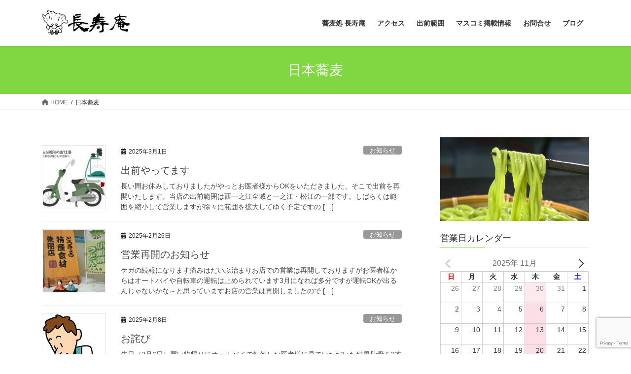

--- FILE ---
content_type: text/html; charset=UTF-8
request_url: https://choujyuan.com/tag/%E6%97%A5%E6%9C%AC%E8%95%8E%E9%BA%A6/
body_size: 18493
content:
<!DOCTYPE html>
<html lang="ja">
<head>
<meta charset="utf-8">
<meta http-equiv="X-UA-Compatible" content="IE=edge">
<meta name="viewport" content="width=device-width, initial-scale=1">

<title>日本蕎麦 | 長寿庵ホームページ</title>
<meta name='robots' content='max-image-preview:large' />
	<style>img:is([sizes="auto" i], [sizes^="auto," i]) { contain-intrinsic-size: 3000px 1500px }</style>
	<link rel="alternate" type="application/rss+xml" title="長寿庵ホームページ &raquo; フィード" href="https://choujyuan.com/feed/" />
<link rel="alternate" type="application/rss+xml" title="長寿庵ホームページ &raquo; コメントフィード" href="https://choujyuan.com/comments/feed/" />
<link rel="alternate" type="application/rss+xml" title="長寿庵ホームページ &raquo; 日本蕎麦 タグのフィード" href="https://choujyuan.com/tag/%e6%97%a5%e6%9c%ac%e8%95%8e%e9%ba%a6/feed/" />
<meta name="description" content="日本蕎麦 について 長寿庵ホームページ JapaneseTraditionalFoodSOBA" /><script type="text/javascript">
/* <![CDATA[ */
window._wpemojiSettings = {"baseUrl":"https:\/\/s.w.org\/images\/core\/emoji\/16.0.1\/72x72\/","ext":".png","svgUrl":"https:\/\/s.w.org\/images\/core\/emoji\/16.0.1\/svg\/","svgExt":".svg","source":{"concatemoji":"https:\/\/choujyuan.com\/wp-includes\/js\/wp-emoji-release.min.js?ver=6.8.3"}};
/*! This file is auto-generated */
!function(s,n){var o,i,e;function c(e){try{var t={supportTests:e,timestamp:(new Date).valueOf()};sessionStorage.setItem(o,JSON.stringify(t))}catch(e){}}function p(e,t,n){e.clearRect(0,0,e.canvas.width,e.canvas.height),e.fillText(t,0,0);var t=new Uint32Array(e.getImageData(0,0,e.canvas.width,e.canvas.height).data),a=(e.clearRect(0,0,e.canvas.width,e.canvas.height),e.fillText(n,0,0),new Uint32Array(e.getImageData(0,0,e.canvas.width,e.canvas.height).data));return t.every(function(e,t){return e===a[t]})}function u(e,t){e.clearRect(0,0,e.canvas.width,e.canvas.height),e.fillText(t,0,0);for(var n=e.getImageData(16,16,1,1),a=0;a<n.data.length;a++)if(0!==n.data[a])return!1;return!0}function f(e,t,n,a){switch(t){case"flag":return n(e,"\ud83c\udff3\ufe0f\u200d\u26a7\ufe0f","\ud83c\udff3\ufe0f\u200b\u26a7\ufe0f")?!1:!n(e,"\ud83c\udde8\ud83c\uddf6","\ud83c\udde8\u200b\ud83c\uddf6")&&!n(e,"\ud83c\udff4\udb40\udc67\udb40\udc62\udb40\udc65\udb40\udc6e\udb40\udc67\udb40\udc7f","\ud83c\udff4\u200b\udb40\udc67\u200b\udb40\udc62\u200b\udb40\udc65\u200b\udb40\udc6e\u200b\udb40\udc67\u200b\udb40\udc7f");case"emoji":return!a(e,"\ud83e\udedf")}return!1}function g(e,t,n,a){var r="undefined"!=typeof WorkerGlobalScope&&self instanceof WorkerGlobalScope?new OffscreenCanvas(300,150):s.createElement("canvas"),o=r.getContext("2d",{willReadFrequently:!0}),i=(o.textBaseline="top",o.font="600 32px Arial",{});return e.forEach(function(e){i[e]=t(o,e,n,a)}),i}function t(e){var t=s.createElement("script");t.src=e,t.defer=!0,s.head.appendChild(t)}"undefined"!=typeof Promise&&(o="wpEmojiSettingsSupports",i=["flag","emoji"],n.supports={everything:!0,everythingExceptFlag:!0},e=new Promise(function(e){s.addEventListener("DOMContentLoaded",e,{once:!0})}),new Promise(function(t){var n=function(){try{var e=JSON.parse(sessionStorage.getItem(o));if("object"==typeof e&&"number"==typeof e.timestamp&&(new Date).valueOf()<e.timestamp+604800&&"object"==typeof e.supportTests)return e.supportTests}catch(e){}return null}();if(!n){if("undefined"!=typeof Worker&&"undefined"!=typeof OffscreenCanvas&&"undefined"!=typeof URL&&URL.createObjectURL&&"undefined"!=typeof Blob)try{var e="postMessage("+g.toString()+"("+[JSON.stringify(i),f.toString(),p.toString(),u.toString()].join(",")+"));",a=new Blob([e],{type:"text/javascript"}),r=new Worker(URL.createObjectURL(a),{name:"wpTestEmojiSupports"});return void(r.onmessage=function(e){c(n=e.data),r.terminate(),t(n)})}catch(e){}c(n=g(i,f,p,u))}t(n)}).then(function(e){for(var t in e)n.supports[t]=e[t],n.supports.everything=n.supports.everything&&n.supports[t],"flag"!==t&&(n.supports.everythingExceptFlag=n.supports.everythingExceptFlag&&n.supports[t]);n.supports.everythingExceptFlag=n.supports.everythingExceptFlag&&!n.supports.flag,n.DOMReady=!1,n.readyCallback=function(){n.DOMReady=!0}}).then(function(){return e}).then(function(){var e;n.supports.everything||(n.readyCallback(),(e=n.source||{}).concatemoji?t(e.concatemoji):e.wpemoji&&e.twemoji&&(t(e.twemoji),t(e.wpemoji)))}))}((window,document),window._wpemojiSettings);
/* ]]> */
</script>
<link rel='stylesheet' id='vkExUnit_common_style-css' href='https://choujyuan.com/wp-content/plugins/vk-all-in-one-expansion-unit/assets/css/vkExUnit_style.css?ver=9.103.1.1' type='text/css' media='all' />
<style id='vkExUnit_common_style-inline-css' type='text/css'>
:root {--ver_page_top_button_url:url(https://choujyuan.com/wp-content/plugins/vk-all-in-one-expansion-unit/assets/images/to-top-btn-icon.svg);}@font-face {font-weight: normal;font-style: normal;font-family: "vk_sns";src: url("https://choujyuan.com/wp-content/plugins/vk-all-in-one-expansion-unit/inc/sns/icons/fonts/vk_sns.eot?-bq20cj");src: url("https://choujyuan.com/wp-content/plugins/vk-all-in-one-expansion-unit/inc/sns/icons/fonts/vk_sns.eot?#iefix-bq20cj") format("embedded-opentype"),url("https://choujyuan.com/wp-content/plugins/vk-all-in-one-expansion-unit/inc/sns/icons/fonts/vk_sns.woff?-bq20cj") format("woff"),url("https://choujyuan.com/wp-content/plugins/vk-all-in-one-expansion-unit/inc/sns/icons/fonts/vk_sns.ttf?-bq20cj") format("truetype"),url("https://choujyuan.com/wp-content/plugins/vk-all-in-one-expansion-unit/inc/sns/icons/fonts/vk_sns.svg?-bq20cj#vk_sns") format("svg");}
.veu_promotion-alert__content--text {border: 1px solid rgba(0,0,0,0.125);padding: 0.5em 1em;border-radius: var(--vk-size-radius);margin-bottom: var(--vk-margin-block-bottom);font-size: 0.875rem;}/* Alert Content部分に段落タグを入れた場合に最後の段落の余白を0にする */.veu_promotion-alert__content--text p:last-of-type{margin-bottom:0;margin-top: 0;}
</style>
<style id='wp-emoji-styles-inline-css' type='text/css'>

	img.wp-smiley, img.emoji {
		display: inline !important;
		border: none !important;
		box-shadow: none !important;
		height: 1em !important;
		width: 1em !important;
		margin: 0 0.07em !important;
		vertical-align: -0.1em !important;
		background: none !important;
		padding: 0 !important;
	}
</style>
<link rel='stylesheet' id='wp-block-library-css' href='https://choujyuan.com/wp-includes/css/dist/block-library/style.min.css?ver=6.8.3' type='text/css' media='all' />
<style id='wp-block-library-inline-css' type='text/css'>
.vk-cols--reverse{flex-direction:row-reverse}.vk-cols--hasbtn{margin-bottom:0}.vk-cols--hasbtn>.row>.vk_gridColumn_item,.vk-cols--hasbtn>.wp-block-column{position:relative;padding-bottom:3em}.vk-cols--hasbtn>.row>.vk_gridColumn_item>.wp-block-buttons,.vk-cols--hasbtn>.row>.vk_gridColumn_item>.vk_button,.vk-cols--hasbtn>.wp-block-column>.wp-block-buttons,.vk-cols--hasbtn>.wp-block-column>.vk_button{position:absolute;bottom:0;width:100%}.vk-cols--fit.wp-block-columns{gap:0}.vk-cols--fit.wp-block-columns,.vk-cols--fit.wp-block-columns:not(.is-not-stacked-on-mobile){margin-top:0;margin-bottom:0;justify-content:space-between}.vk-cols--fit.wp-block-columns>.wp-block-column *:last-child,.vk-cols--fit.wp-block-columns:not(.is-not-stacked-on-mobile)>.wp-block-column *:last-child{margin-bottom:0}.vk-cols--fit.wp-block-columns>.wp-block-column>.wp-block-cover,.vk-cols--fit.wp-block-columns:not(.is-not-stacked-on-mobile)>.wp-block-column>.wp-block-cover{margin-top:0}.vk-cols--fit.wp-block-columns.has-background,.vk-cols--fit.wp-block-columns:not(.is-not-stacked-on-mobile).has-background{padding:0}@media(max-width: 599px){.vk-cols--fit.wp-block-columns:not(.has-background)>.wp-block-column:not(.has-background),.vk-cols--fit.wp-block-columns:not(.is-not-stacked-on-mobile):not(.has-background)>.wp-block-column:not(.has-background){padding-left:0 !important;padding-right:0 !important}}@media(min-width: 782px){.vk-cols--fit.wp-block-columns .block-editor-block-list__block.wp-block-column:not(:first-child),.vk-cols--fit.wp-block-columns>.wp-block-column:not(:first-child),.vk-cols--fit.wp-block-columns:not(.is-not-stacked-on-mobile) .block-editor-block-list__block.wp-block-column:not(:first-child),.vk-cols--fit.wp-block-columns:not(.is-not-stacked-on-mobile)>.wp-block-column:not(:first-child){margin-left:0}}@media(min-width: 600px)and (max-width: 781px){.vk-cols--fit.wp-block-columns .wp-block-column:nth-child(2n),.vk-cols--fit.wp-block-columns:not(.is-not-stacked-on-mobile) .wp-block-column:nth-child(2n){margin-left:0}.vk-cols--fit.wp-block-columns .wp-block-column:not(:only-child),.vk-cols--fit.wp-block-columns:not(.is-not-stacked-on-mobile) .wp-block-column:not(:only-child){flex-basis:50% !important}}.vk-cols--fit--gap1.wp-block-columns{gap:1px}@media(min-width: 600px)and (max-width: 781px){.vk-cols--fit--gap1.wp-block-columns .wp-block-column:not(:only-child){flex-basis:calc(50% - 1px) !important}}.vk-cols--fit.vk-cols--grid>.block-editor-block-list__block,.vk-cols--fit.vk-cols--grid>.wp-block-column,.vk-cols--fit.vk-cols--grid:not(.is-not-stacked-on-mobile)>.block-editor-block-list__block,.vk-cols--fit.vk-cols--grid:not(.is-not-stacked-on-mobile)>.wp-block-column{flex-basis:50%;box-sizing:border-box}@media(max-width: 599px){.vk-cols--fit.vk-cols--grid.vk-cols--grid--alignfull>.wp-block-column:nth-child(2)>.wp-block-cover,.vk-cols--fit.vk-cols--grid.vk-cols--grid--alignfull>.wp-block-column:nth-child(2)>.vk_outer,.vk-cols--fit.vk-cols--grid:not(.is-not-stacked-on-mobile).vk-cols--grid--alignfull>.wp-block-column:nth-child(2)>.wp-block-cover,.vk-cols--fit.vk-cols--grid:not(.is-not-stacked-on-mobile).vk-cols--grid--alignfull>.wp-block-column:nth-child(2)>.vk_outer{width:100vw;margin-right:calc((100% - 100vw)/2);margin-left:calc((100% - 100vw)/2)}}@media(min-width: 600px){.vk-cols--fit.vk-cols--grid.vk-cols--grid--alignfull>.wp-block-column:nth-child(2)>.wp-block-cover,.vk-cols--fit.vk-cols--grid.vk-cols--grid--alignfull>.wp-block-column:nth-child(2)>.vk_outer,.vk-cols--fit.vk-cols--grid:not(.is-not-stacked-on-mobile).vk-cols--grid--alignfull>.wp-block-column:nth-child(2)>.wp-block-cover,.vk-cols--fit.vk-cols--grid:not(.is-not-stacked-on-mobile).vk-cols--grid--alignfull>.wp-block-column:nth-child(2)>.vk_outer{margin-right:calc(100% - 50vw);width:50vw}}@media(min-width: 600px){.vk-cols--fit.vk-cols--grid.vk-cols--grid--alignfull.vk-cols--reverse>.wp-block-column,.vk-cols--fit.vk-cols--grid:not(.is-not-stacked-on-mobile).vk-cols--grid--alignfull.vk-cols--reverse>.wp-block-column{margin-left:0;margin-right:0}.vk-cols--fit.vk-cols--grid.vk-cols--grid--alignfull.vk-cols--reverse>.wp-block-column:nth-child(2)>.wp-block-cover,.vk-cols--fit.vk-cols--grid.vk-cols--grid--alignfull.vk-cols--reverse>.wp-block-column:nth-child(2)>.vk_outer,.vk-cols--fit.vk-cols--grid:not(.is-not-stacked-on-mobile).vk-cols--grid--alignfull.vk-cols--reverse>.wp-block-column:nth-child(2)>.wp-block-cover,.vk-cols--fit.vk-cols--grid:not(.is-not-stacked-on-mobile).vk-cols--grid--alignfull.vk-cols--reverse>.wp-block-column:nth-child(2)>.vk_outer{margin-left:calc(100% - 50vw)}}.vk-cols--menu h2,.vk-cols--menu h3,.vk-cols--menu h4,.vk-cols--menu h5{margin-bottom:.2em;text-shadow:#000 0 0 10px}.vk-cols--menu h2:first-child,.vk-cols--menu h3:first-child,.vk-cols--menu h4:first-child,.vk-cols--menu h5:first-child{margin-top:0}.vk-cols--menu p{margin-bottom:1rem;text-shadow:#000 0 0 10px}.vk-cols--menu .wp-block-cover__inner-container:last-child{margin-bottom:0}.vk-cols--fitbnrs .wp-block-column .wp-block-cover:hover img{filter:unset}.vk-cols--fitbnrs .wp-block-column .wp-block-cover:hover{background-color:unset}.vk-cols--fitbnrs .wp-block-column .wp-block-cover:hover .wp-block-cover__image-background{filter:unset !important}.vk-cols--fitbnrs .wp-block-cover__inner-container{position:absolute;height:100%;width:100%}.vk-cols--fitbnrs .vk_button{height:100%;margin:0}.vk-cols--fitbnrs .vk_button .vk_button_btn,.vk-cols--fitbnrs .vk_button .btn{height:100%;width:100%;border:none;box-shadow:none;background-color:unset !important;transition:unset}.vk-cols--fitbnrs .vk_button .vk_button_btn:hover,.vk-cols--fitbnrs .vk_button .btn:hover{transition:unset}.vk-cols--fitbnrs .vk_button .vk_button_btn:after,.vk-cols--fitbnrs .vk_button .btn:after{border:none}.vk-cols--fitbnrs .vk_button .vk_button_link_txt{width:100%;position:absolute;top:50%;left:50%;transform:translateY(-50%) translateX(-50%);font-size:2rem;text-shadow:#000 0 0 10px}.vk-cols--fitbnrs .vk_button .vk_button_link_subCaption{width:100%;position:absolute;top:calc(50% + 2.2em);left:50%;transform:translateY(-50%) translateX(-50%);text-shadow:#000 0 0 10px}@media(min-width: 992px){.vk-cols--media.wp-block-columns{gap:3rem}}.vk-fit-map figure{margin-bottom:0}.vk-fit-map iframe{position:relative;margin-bottom:0;display:block;max-height:400px;width:100vw}.vk-fit-map:is(.alignfull,.alignwide) div{max-width:100%}.vk-table--th--width25 :where(tr>*:first-child){width:25%}.vk-table--th--width30 :where(tr>*:first-child){width:30%}.vk-table--th--width35 :where(tr>*:first-child){width:35%}.vk-table--th--width40 :where(tr>*:first-child){width:40%}.vk-table--th--bg-bright :where(tr>*:first-child){background-color:var(--wp--preset--color--bg-secondary, rgba(0, 0, 0, 0.05))}@media(max-width: 599px){.vk-table--mobile-block :is(th,td){width:100%;display:block}.vk-table--mobile-block.wp-block-table table :is(th,td){border-top:none}}.vk-table--width--th25 :where(tr>*:first-child){width:25%}.vk-table--width--th30 :where(tr>*:first-child){width:30%}.vk-table--width--th35 :where(tr>*:first-child){width:35%}.vk-table--width--th40 :where(tr>*:first-child){width:40%}.no-margin{margin:0}@media(max-width: 599px){.wp-block-image.vk-aligncenter--mobile>.alignright{float:none;margin-left:auto;margin-right:auto}.vk-no-padding-horizontal--mobile{padding-left:0 !important;padding-right:0 !important}}
/* VK Color Palettes */
</style>
<style id='xo-event-calendar-event-calendar-style-inline-css' type='text/css'>
.xo-event-calendar{font-family:Helvetica Neue,Helvetica,Hiragino Kaku Gothic ProN,Meiryo,MS PGothic,sans-serif;overflow:auto;position:relative}.xo-event-calendar td,.xo-event-calendar th{padding:0!important}.xo-event-calendar .calendar:nth-child(n+2) .month-next,.xo-event-calendar .calendar:nth-child(n+2) .month-prev{visibility:hidden}.xo-event-calendar table{background-color:transparent;border-collapse:separate;border-spacing:0;color:#333;margin:0;padding:0;table-layout:fixed;width:100%}.xo-event-calendar table caption,.xo-event-calendar table tbody,.xo-event-calendar table td,.xo-event-calendar table tfoot,.xo-event-calendar table th,.xo-event-calendar table thead,.xo-event-calendar table tr{background:transparent;border:0;margin:0;opacity:1;outline:0;padding:0;vertical-align:baseline}.xo-event-calendar table table tr{display:table-row}.xo-event-calendar table table td,.xo-event-calendar table table th{display:table-cell;padding:0}.xo-event-calendar table.xo-month{border:1px solid #ccc;border-right-width:0;margin:0 0 8px;padding:0}.xo-event-calendar table.xo-month td,.xo-event-calendar table.xo-month th{background-color:#fff;border:1px solid #ccc;padding:0}.xo-event-calendar table.xo-month caption{caption-side:top}.xo-event-calendar table.xo-month .month-header{display:flex;flex-flow:wrap;justify-content:center;margin:4px 0}.xo-event-calendar table.xo-month .month-header>span{flex-grow:1;text-align:center}.xo-event-calendar table.xo-month button{background-color:transparent;border:0;box-shadow:none;color:#333;cursor:pointer;margin:0;overflow:hidden;padding:0;text-shadow:none;width:38px}.xo-event-calendar table.xo-month button[disabled]{cursor:default;opacity:.3}.xo-event-calendar table.xo-month button>span{text-align:center;vertical-align:middle}.xo-event-calendar table.xo-month button span.nav-prev{border-bottom:2px solid #333;border-left:2px solid #333;display:inline-block;font-size:0;height:13px;transform:rotate(45deg);width:13px}.xo-event-calendar table.xo-month button span.nav-next{border-right:2px solid #333;border-top:2px solid #333;display:inline-block;font-size:0;height:13px;transform:rotate(45deg);width:13px}.xo-event-calendar table.xo-month button:hover span.nav-next,.xo-event-calendar table.xo-month button:hover span.nav-prev{border-width:3px}.xo-event-calendar table.xo-month>thead th{border-width:0 1px 0 0;color:#333;font-size:.9em;font-weight:700;padding:1px 0;text-align:center}.xo-event-calendar table.xo-month>thead th.sunday{color:#d00}.xo-event-calendar table.xo-month>thead th.saturday{color:#00d}.xo-event-calendar table.xo-month .month-week{border:0;overflow:hidden;padding:0;position:relative;width:100%}.xo-event-calendar table.xo-month .month-week table{border:0;margin:0;padding:0}.xo-event-calendar table.xo-month .month-dayname{border-width:1px 0 0 1px;bottom:0;left:0;position:absolute;right:0;top:0}.xo-event-calendar table.xo-month .month-dayname td{border-width:1px 1px 0 0;padding:0}.xo-event-calendar table.xo-month .month-dayname td div{border-width:1px 1px 0 0;font-size:100%;height:1000px;line-height:1.2em;padding:4px;text-align:right}.xo-event-calendar table.xo-month .month-dayname td div.other-month{opacity:.6}.xo-event-calendar table.xo-month .month-dayname td div.today{color:#00d;font-weight:700}.xo-event-calendar table.xo-month .month-dayname-space{height:1.5em;position:relative;top:0}.xo-event-calendar table.xo-month .month-event{background-color:transparent;position:relative;top:0}.xo-event-calendar table.xo-month .month-event td{background-color:transparent;border-width:0 1px 0 0;padding:0 1px 2px}.xo-event-calendar table.xo-month .month-event-space{background-color:transparent;height:1.5em}.xo-event-calendar table.xo-month .month-event-space td{border-width:0 1px 0 0}.xo-event-calendar table.xo-month .month-event tr,.xo-event-calendar table.xo-month .month-event-space tr{background-color:transparent}.xo-event-calendar table.xo-month .month-event-title{background-color:#ccc;border-radius:3px;color:#666;display:block;font-size:.8em;margin:1px;overflow:hidden;padding:0 4px;text-align:left;white-space:nowrap}.xo-event-calendar p.holiday-title{font-size:90%;margin:0;padding:2px 0;vertical-align:middle}.xo-event-calendar p.holiday-title span{border:1px solid #ccc;margin:0 6px 0 0;padding:0 0 0 18px}.xo-event-calendar .loading-animation{left:50%;margin:-20px 0 0 -20px;position:absolute;top:50%}@media(min-width:600px){.xo-event-calendar .calendars.columns-2{-moz-column-gap:15px;column-gap:15px;display:grid;grid-template-columns:repeat(2,1fr);row-gap:5px}.xo-event-calendar .calendars.columns-2 .month-next,.xo-event-calendar .calendars.columns-2 .month-prev{visibility:hidden}.xo-event-calendar .calendars.columns-2 .calendar:first-child .month-prev,.xo-event-calendar .calendars.columns-2 .calendar:nth-child(2) .month-next{visibility:visible}.xo-event-calendar .calendars.columns-3{-moz-column-gap:15px;column-gap:15px;display:grid;grid-template-columns:repeat(3,1fr);row-gap:5px}.xo-event-calendar .calendars.columns-3 .month-next,.xo-event-calendar .calendars.columns-3 .month-prev{visibility:hidden}.xo-event-calendar .calendars.columns-3 .calendar:first-child .month-prev,.xo-event-calendar .calendars.columns-3 .calendar:nth-child(3) .month-next{visibility:visible}.xo-event-calendar .calendars.columns-4{-moz-column-gap:15px;column-gap:15px;display:grid;grid-template-columns:repeat(4,1fr);row-gap:5px}.xo-event-calendar .calendars.columns-4 .month-next,.xo-event-calendar .calendars.columns-4 .month-prev{visibility:hidden}.xo-event-calendar .calendars.columns-4 .calendar:first-child .month-prev,.xo-event-calendar .calendars.columns-4 .calendar:nth-child(4) .month-next{visibility:visible}}.xo-event-calendar.xo-calendar-loading .xo-months{opacity:.5}.xo-event-calendar.xo-calendar-loading .loading-animation{animation:loadingCircRot .8s linear infinite;border:5px solid rgba(0,0,0,.2);border-radius:50%;border-top-color:#4285f4;height:40px;width:40px}@keyframes loadingCircRot{0%{transform:rotate(0deg)}to{transform:rotate(359deg)}}.xo-event-calendar.is-style-legacy table.xo-month .month-header>span{font-size:120%;line-height:28px}.xo-event-calendar.is-style-regular table.xo-month button:not(:hover):not(:active):not(.has-background){background-color:transparent;color:#333}.xo-event-calendar.is-style-regular table.xo-month button>span{text-align:center;vertical-align:middle}.xo-event-calendar.is-style-regular table.xo-month button>span:not(.dashicons){font-size:2em;overflow:hidden;text-indent:100%;white-space:nowrap}.xo-event-calendar.is-style-regular table.xo-month .month-next,.xo-event-calendar.is-style-regular table.xo-month .month-prev{height:2em;width:2em}.xo-event-calendar.is-style-regular table.xo-month .month-header{align-items:center;display:flex;justify-content:center;padding:.2em 0}.xo-event-calendar.is-style-regular table.xo-month .month-header .calendar-caption{flex-grow:1}.xo-event-calendar.is-style-regular table.xo-month .month-header>span{font-size:1.1em}.xo-event-calendar.is-style-regular table.xo-month>thead th{background:#fafafa;font-size:.8em}.xo-event-calendar.is-style-regular table.xo-month .month-dayname td div{font-size:1em;padding:.2em}.xo-event-calendar.is-style-regular table.xo-month .month-dayname td div.today{color:#339;font-weight:700}.xo-event-calendar.is-style-regular .holiday-titles{display:inline-flex;flex-wrap:wrap;gap:.25em 1em}.xo-event-calendar.is-style-regular p.holiday-title{font-size:.875em;margin:0 0 .5em}.xo-event-calendar.is-style-regular p.holiday-title span{margin:0 .25em 0 0;padding:0 0 0 1.25em}

</style>
<style id='xo-event-calendar-simple-calendar-style-inline-css' type='text/css'>
.xo-simple-calendar{box-sizing:border-box;font-family:Helvetica Neue,Helvetica,Hiragino Kaku Gothic ProN,Meiryo,MS PGothic,sans-serif;margin:0;padding:0;position:relative}.xo-simple-calendar td,.xo-simple-calendar th{padding:0!important}.xo-simple-calendar .calendar:nth-child(n+2) .month-next,.xo-simple-calendar .calendar:nth-child(n+2) .month-prev{visibility:hidden}.xo-simple-calendar .calendar table.month{border:0;border-collapse:separate;border-spacing:1px;box-sizing:border-box;margin:0 0 .5em;min-width:auto;outline:0;padding:0;table-layout:fixed;width:100%}.xo-simple-calendar .calendar table.month caption,.xo-simple-calendar .calendar table.month tbody,.xo-simple-calendar .calendar table.month td,.xo-simple-calendar .calendar table.month tfoot,.xo-simple-calendar .calendar table.month th,.xo-simple-calendar .calendar table.month thead,.xo-simple-calendar .calendar table.month tr{background:transparent;border:0;margin:0;opacity:1;outline:0;padding:0;vertical-align:baseline}.xo-simple-calendar .calendar table.month caption{caption-side:top;font-size:1.1em}.xo-simple-calendar .calendar table.month .month-header{align-items:center;display:flex;justify-content:center;width:100%}.xo-simple-calendar .calendar table.month .month-header .month-title{flex-grow:1;font-size:1em;font-weight:400;letter-spacing:.1em;line-height:1em;padding:0;text-align:center}.xo-simple-calendar .calendar table.month .month-header button{background:none;background-color:transparent;border:0;font-size:1.4em;line-height:1.4em;margin:0;outline-offset:0;padding:0;width:1.4em}.xo-simple-calendar .calendar table.month .month-header button:not(:hover):not(:active):not(.has-background){background-color:transparent}.xo-simple-calendar .calendar table.month .month-header button:hover{opacity:.6}.xo-simple-calendar .calendar table.month .month-header button:disabled{cursor:auto;opacity:.3}.xo-simple-calendar .calendar table.month .month-header .month-next,.xo-simple-calendar .calendar table.month .month-header .month-prev{background-color:transparent;color:#333;cursor:pointer}.xo-simple-calendar .calendar table.month tr{background:transparent;border:0;outline:0}.xo-simple-calendar .calendar table.month td,.xo-simple-calendar .calendar table.month th{background:transparent;border:0;outline:0;text-align:center;vertical-align:middle;word-break:normal}.xo-simple-calendar .calendar table.month th{font-size:.8em;font-weight:700}.xo-simple-calendar .calendar table.month td{font-size:1em;font-weight:400}.xo-simple-calendar .calendar table.month .day.holiday{color:#333}.xo-simple-calendar .calendar table.month .day.other{opacity:.3}.xo-simple-calendar .calendar table.month .day>span{box-sizing:border-box;display:inline-block;padding:.2em;width:100%}.xo-simple-calendar .calendar table.month th>span{color:#333}.xo-simple-calendar .calendar table.month .day.sun>span,.xo-simple-calendar .calendar table.month th.sun>span{color:#ec0220}.xo-simple-calendar .calendar table.month .day.sat>span,.xo-simple-calendar .calendar table.month th.sat>span{color:#0069de}.xo-simple-calendar .calendars-footer{margin:.5em;padding:0}.xo-simple-calendar .calendars-footer ul.holiday-titles{border:0;display:inline-flex;flex-wrap:wrap;gap:.25em 1em;margin:0;outline:0;padding:0}.xo-simple-calendar .calendars-footer ul.holiday-titles li{border:0;list-style:none;margin:0;outline:0;padding:0}.xo-simple-calendar .calendars-footer ul.holiday-titles li:after,.xo-simple-calendar .calendars-footer ul.holiday-titles li:before{content:none}.xo-simple-calendar .calendars-footer ul.holiday-titles .mark{border-radius:50%;display:inline-block;height:1.2em;vertical-align:middle;width:1.2em}.xo-simple-calendar .calendars-footer ul.holiday-titles .title{font-size:.7em;vertical-align:middle}@media(min-width:600px){.xo-simple-calendar .calendars.columns-2{-moz-column-gap:15px;column-gap:15px;display:grid;grid-template-columns:repeat(2,1fr);row-gap:5px}.xo-simple-calendar .calendars.columns-2 .month-next,.xo-simple-calendar .calendars.columns-2 .month-prev{visibility:hidden}.xo-simple-calendar .calendars.columns-2 .calendar:first-child .month-prev,.xo-simple-calendar .calendars.columns-2 .calendar:nth-child(2) .month-next{visibility:visible}.xo-simple-calendar .calendars.columns-3{-moz-column-gap:15px;column-gap:15px;display:grid;grid-template-columns:repeat(3,1fr);row-gap:5px}.xo-simple-calendar .calendars.columns-3 .month-next,.xo-simple-calendar .calendars.columns-3 .month-prev{visibility:hidden}.xo-simple-calendar .calendars.columns-3 .calendar:first-child .month-prev,.xo-simple-calendar .calendars.columns-3 .calendar:nth-child(3) .month-next{visibility:visible}.xo-simple-calendar .calendars.columns-4{-moz-column-gap:15px;column-gap:15px;display:grid;grid-template-columns:repeat(4,1fr);row-gap:5px}.xo-simple-calendar .calendars.columns-4 .month-next,.xo-simple-calendar .calendars.columns-4 .month-prev{visibility:hidden}.xo-simple-calendar .calendars.columns-4 .calendar:first-child .month-prev,.xo-simple-calendar .calendars.columns-4 .calendar:nth-child(4) .month-next{visibility:visible}}.xo-simple-calendar .calendar-loading-animation{left:50%;margin:-20px 0 0 -20px;position:absolute;top:50%}.xo-simple-calendar.xo-calendar-loading .calendars{opacity:.3}.xo-simple-calendar.xo-calendar-loading .calendar-loading-animation{animation:SimpleCalendarLoadingCircRot .8s linear infinite;border:5px solid rgba(0,0,0,.2);border-radius:50%;border-top-color:#4285f4;height:40px;width:40px}@keyframes SimpleCalendarLoadingCircRot{0%{transform:rotate(0deg)}to{transform:rotate(359deg)}}.xo-simple-calendar.is-style-regular table.month{border-collapse:collapse;border-spacing:0}.xo-simple-calendar.is-style-regular table.month tr{border:0}.xo-simple-calendar.is-style-regular table.month .day>span{border-radius:50%;line-height:2em;padding:.1em;width:2.2em}.xo-simple-calendar.is-style-frame table.month{background:transparent;border-collapse:collapse;border-spacing:0}.xo-simple-calendar.is-style-frame table.month thead tr{background:#eee}.xo-simple-calendar.is-style-frame table.month tbody tr{background:#fff}.xo-simple-calendar.is-style-frame table.month td,.xo-simple-calendar.is-style-frame table.month th{border:1px solid #ccc}.xo-simple-calendar.is-style-frame .calendars-footer{margin:8px 0}.xo-simple-calendar.is-style-frame .calendars-footer ul.holiday-titles .mark{border:1px solid #ccc;border-radius:0}

</style>
<style id='global-styles-inline-css' type='text/css'>
:root{--wp--preset--aspect-ratio--square: 1;--wp--preset--aspect-ratio--4-3: 4/3;--wp--preset--aspect-ratio--3-4: 3/4;--wp--preset--aspect-ratio--3-2: 3/2;--wp--preset--aspect-ratio--2-3: 2/3;--wp--preset--aspect-ratio--16-9: 16/9;--wp--preset--aspect-ratio--9-16: 9/16;--wp--preset--color--black: #000000;--wp--preset--color--cyan-bluish-gray: #abb8c3;--wp--preset--color--white: #ffffff;--wp--preset--color--pale-pink: #f78da7;--wp--preset--color--vivid-red: #cf2e2e;--wp--preset--color--luminous-vivid-orange: #ff6900;--wp--preset--color--luminous-vivid-amber: #fcb900;--wp--preset--color--light-green-cyan: #7bdcb5;--wp--preset--color--vivid-green-cyan: #00d084;--wp--preset--color--pale-cyan-blue: #8ed1fc;--wp--preset--color--vivid-cyan-blue: #0693e3;--wp--preset--color--vivid-purple: #9b51e0;--wp--preset--gradient--vivid-cyan-blue-to-vivid-purple: linear-gradient(135deg,rgba(6,147,227,1) 0%,rgb(155,81,224) 100%);--wp--preset--gradient--light-green-cyan-to-vivid-green-cyan: linear-gradient(135deg,rgb(122,220,180) 0%,rgb(0,208,130) 100%);--wp--preset--gradient--luminous-vivid-amber-to-luminous-vivid-orange: linear-gradient(135deg,rgba(252,185,0,1) 0%,rgba(255,105,0,1) 100%);--wp--preset--gradient--luminous-vivid-orange-to-vivid-red: linear-gradient(135deg,rgba(255,105,0,1) 0%,rgb(207,46,46) 100%);--wp--preset--gradient--very-light-gray-to-cyan-bluish-gray: linear-gradient(135deg,rgb(238,238,238) 0%,rgb(169,184,195) 100%);--wp--preset--gradient--cool-to-warm-spectrum: linear-gradient(135deg,rgb(74,234,220) 0%,rgb(151,120,209) 20%,rgb(207,42,186) 40%,rgb(238,44,130) 60%,rgb(251,105,98) 80%,rgb(254,248,76) 100%);--wp--preset--gradient--blush-light-purple: linear-gradient(135deg,rgb(255,206,236) 0%,rgb(152,150,240) 100%);--wp--preset--gradient--blush-bordeaux: linear-gradient(135deg,rgb(254,205,165) 0%,rgb(254,45,45) 50%,rgb(107,0,62) 100%);--wp--preset--gradient--luminous-dusk: linear-gradient(135deg,rgb(255,203,112) 0%,rgb(199,81,192) 50%,rgb(65,88,208) 100%);--wp--preset--gradient--pale-ocean: linear-gradient(135deg,rgb(255,245,203) 0%,rgb(182,227,212) 50%,rgb(51,167,181) 100%);--wp--preset--gradient--electric-grass: linear-gradient(135deg,rgb(202,248,128) 0%,rgb(113,206,126) 100%);--wp--preset--gradient--midnight: linear-gradient(135deg,rgb(2,3,129) 0%,rgb(40,116,252) 100%);--wp--preset--font-size--small: 0.875rem;--wp--preset--font-size--medium: 20px;--wp--preset--font-size--large: 1.5rem;--wp--preset--font-size--x-large: 42px;--wp--preset--font-size--regular: 1rem;--wp--preset--font-size--huge: 2.25rem;--wp--preset--spacing--20: 0.44rem;--wp--preset--spacing--30: var(--vk-margin-xs, 0.75rem);--wp--preset--spacing--40: var(--vk-margin-sm, 1.5rem);--wp--preset--spacing--50: var(--vk-margin-md, 2.4rem);--wp--preset--spacing--60: var(--vk-margin-lg, 4rem);--wp--preset--spacing--70: var(--vk-margin-xl, 6rem);--wp--preset--spacing--80: 5.06rem;--wp--preset--shadow--natural: 6px 6px 9px rgba(0, 0, 0, 0.2);--wp--preset--shadow--deep: 12px 12px 50px rgba(0, 0, 0, 0.4);--wp--preset--shadow--sharp: 6px 6px 0px rgba(0, 0, 0, 0.2);--wp--preset--shadow--outlined: 6px 6px 0px -3px rgba(255, 255, 255, 1), 6px 6px rgba(0, 0, 0, 1);--wp--preset--shadow--crisp: 6px 6px 0px rgba(0, 0, 0, 1);}:root { --wp--style--global--content-size: calc( var(--vk-width-container) - var(--vk-width-container-padding) * 2 );--wp--style--global--wide-size: calc( var(--vk-width-container) - var(--vk-width-container-padding) * 2 + ( 100vw - ( var(--vk-width-container) - var(--vk-width-container-padding) * 2 ) ) / 2 ); }:where(body) { margin: 0; }.wp-site-blocks > .alignleft { float: left; margin-right: 2em; }.wp-site-blocks > .alignright { float: right; margin-left: 2em; }.wp-site-blocks > .aligncenter { justify-content: center; margin-left: auto; margin-right: auto; }:where(.wp-site-blocks) > * { margin-block-start: 24px; margin-block-end: 0; }:where(.wp-site-blocks) > :first-child { margin-block-start: 0; }:where(.wp-site-blocks) > :last-child { margin-block-end: 0; }:root { --wp--style--block-gap: 24px; }:root :where(.is-layout-flow) > :first-child{margin-block-start: 0;}:root :where(.is-layout-flow) > :last-child{margin-block-end: 0;}:root :where(.is-layout-flow) > *{margin-block-start: 24px;margin-block-end: 0;}:root :where(.is-layout-constrained) > :first-child{margin-block-start: 0;}:root :where(.is-layout-constrained) > :last-child{margin-block-end: 0;}:root :where(.is-layout-constrained) > *{margin-block-start: 24px;margin-block-end: 0;}:root :where(.is-layout-flex){gap: 24px;}:root :where(.is-layout-grid){gap: 24px;}.is-layout-flow > .alignleft{float: left;margin-inline-start: 0;margin-inline-end: 2em;}.is-layout-flow > .alignright{float: right;margin-inline-start: 2em;margin-inline-end: 0;}.is-layout-flow > .aligncenter{margin-left: auto !important;margin-right: auto !important;}.is-layout-constrained > .alignleft{float: left;margin-inline-start: 0;margin-inline-end: 2em;}.is-layout-constrained > .alignright{float: right;margin-inline-start: 2em;margin-inline-end: 0;}.is-layout-constrained > .aligncenter{margin-left: auto !important;margin-right: auto !important;}.is-layout-constrained > :where(:not(.alignleft):not(.alignright):not(.alignfull)){max-width: var(--wp--style--global--content-size);margin-left: auto !important;margin-right: auto !important;}.is-layout-constrained > .alignwide{max-width: var(--wp--style--global--wide-size);}body .is-layout-flex{display: flex;}.is-layout-flex{flex-wrap: wrap;align-items: center;}.is-layout-flex > :is(*, div){margin: 0;}body .is-layout-grid{display: grid;}.is-layout-grid > :is(*, div){margin: 0;}body{padding-top: 0px;padding-right: 0px;padding-bottom: 0px;padding-left: 0px;}a:where(:not(.wp-element-button)){text-decoration: underline;}:root :where(.wp-element-button, .wp-block-button__link){background-color: #32373c;border-width: 0;color: #fff;font-family: inherit;font-size: inherit;line-height: inherit;padding: calc(0.667em + 2px) calc(1.333em + 2px);text-decoration: none;}.has-black-color{color: var(--wp--preset--color--black) !important;}.has-cyan-bluish-gray-color{color: var(--wp--preset--color--cyan-bluish-gray) !important;}.has-white-color{color: var(--wp--preset--color--white) !important;}.has-pale-pink-color{color: var(--wp--preset--color--pale-pink) !important;}.has-vivid-red-color{color: var(--wp--preset--color--vivid-red) !important;}.has-luminous-vivid-orange-color{color: var(--wp--preset--color--luminous-vivid-orange) !important;}.has-luminous-vivid-amber-color{color: var(--wp--preset--color--luminous-vivid-amber) !important;}.has-light-green-cyan-color{color: var(--wp--preset--color--light-green-cyan) !important;}.has-vivid-green-cyan-color{color: var(--wp--preset--color--vivid-green-cyan) !important;}.has-pale-cyan-blue-color{color: var(--wp--preset--color--pale-cyan-blue) !important;}.has-vivid-cyan-blue-color{color: var(--wp--preset--color--vivid-cyan-blue) !important;}.has-vivid-purple-color{color: var(--wp--preset--color--vivid-purple) !important;}.has-black-background-color{background-color: var(--wp--preset--color--black) !important;}.has-cyan-bluish-gray-background-color{background-color: var(--wp--preset--color--cyan-bluish-gray) !important;}.has-white-background-color{background-color: var(--wp--preset--color--white) !important;}.has-pale-pink-background-color{background-color: var(--wp--preset--color--pale-pink) !important;}.has-vivid-red-background-color{background-color: var(--wp--preset--color--vivid-red) !important;}.has-luminous-vivid-orange-background-color{background-color: var(--wp--preset--color--luminous-vivid-orange) !important;}.has-luminous-vivid-amber-background-color{background-color: var(--wp--preset--color--luminous-vivid-amber) !important;}.has-light-green-cyan-background-color{background-color: var(--wp--preset--color--light-green-cyan) !important;}.has-vivid-green-cyan-background-color{background-color: var(--wp--preset--color--vivid-green-cyan) !important;}.has-pale-cyan-blue-background-color{background-color: var(--wp--preset--color--pale-cyan-blue) !important;}.has-vivid-cyan-blue-background-color{background-color: var(--wp--preset--color--vivid-cyan-blue) !important;}.has-vivid-purple-background-color{background-color: var(--wp--preset--color--vivid-purple) !important;}.has-black-border-color{border-color: var(--wp--preset--color--black) !important;}.has-cyan-bluish-gray-border-color{border-color: var(--wp--preset--color--cyan-bluish-gray) !important;}.has-white-border-color{border-color: var(--wp--preset--color--white) !important;}.has-pale-pink-border-color{border-color: var(--wp--preset--color--pale-pink) !important;}.has-vivid-red-border-color{border-color: var(--wp--preset--color--vivid-red) !important;}.has-luminous-vivid-orange-border-color{border-color: var(--wp--preset--color--luminous-vivid-orange) !important;}.has-luminous-vivid-amber-border-color{border-color: var(--wp--preset--color--luminous-vivid-amber) !important;}.has-light-green-cyan-border-color{border-color: var(--wp--preset--color--light-green-cyan) !important;}.has-vivid-green-cyan-border-color{border-color: var(--wp--preset--color--vivid-green-cyan) !important;}.has-pale-cyan-blue-border-color{border-color: var(--wp--preset--color--pale-cyan-blue) !important;}.has-vivid-cyan-blue-border-color{border-color: var(--wp--preset--color--vivid-cyan-blue) !important;}.has-vivid-purple-border-color{border-color: var(--wp--preset--color--vivid-purple) !important;}.has-vivid-cyan-blue-to-vivid-purple-gradient-background{background: var(--wp--preset--gradient--vivid-cyan-blue-to-vivid-purple) !important;}.has-light-green-cyan-to-vivid-green-cyan-gradient-background{background: var(--wp--preset--gradient--light-green-cyan-to-vivid-green-cyan) !important;}.has-luminous-vivid-amber-to-luminous-vivid-orange-gradient-background{background: var(--wp--preset--gradient--luminous-vivid-amber-to-luminous-vivid-orange) !important;}.has-luminous-vivid-orange-to-vivid-red-gradient-background{background: var(--wp--preset--gradient--luminous-vivid-orange-to-vivid-red) !important;}.has-very-light-gray-to-cyan-bluish-gray-gradient-background{background: var(--wp--preset--gradient--very-light-gray-to-cyan-bluish-gray) !important;}.has-cool-to-warm-spectrum-gradient-background{background: var(--wp--preset--gradient--cool-to-warm-spectrum) !important;}.has-blush-light-purple-gradient-background{background: var(--wp--preset--gradient--blush-light-purple) !important;}.has-blush-bordeaux-gradient-background{background: var(--wp--preset--gradient--blush-bordeaux) !important;}.has-luminous-dusk-gradient-background{background: var(--wp--preset--gradient--luminous-dusk) !important;}.has-pale-ocean-gradient-background{background: var(--wp--preset--gradient--pale-ocean) !important;}.has-electric-grass-gradient-background{background: var(--wp--preset--gradient--electric-grass) !important;}.has-midnight-gradient-background{background: var(--wp--preset--gradient--midnight) !important;}.has-small-font-size{font-size: var(--wp--preset--font-size--small) !important;}.has-medium-font-size{font-size: var(--wp--preset--font-size--medium) !important;}.has-large-font-size{font-size: var(--wp--preset--font-size--large) !important;}.has-x-large-font-size{font-size: var(--wp--preset--font-size--x-large) !important;}.has-regular-font-size{font-size: var(--wp--preset--font-size--regular) !important;}.has-huge-font-size{font-size: var(--wp--preset--font-size--huge) !important;}
:root :where(.wp-block-pullquote){font-size: 1.5em;line-height: 1.6;}
</style>
<link rel='stylesheet' id='contact-form-7-css' href='https://choujyuan.com/wp-content/plugins/contact-form-7/includes/css/styles.css?ver=6.0.4' type='text/css' media='all' />
<link rel='stylesheet' id='vk-swiper-style-css' href='https://choujyuan.com/wp-content/plugins/vk-blocks/vendor/vektor-inc/vk-swiper/src/assets/css/swiper-bundle.min.css?ver=11.0.2' type='text/css' media='all' />
<link rel='stylesheet' id='xo-event-calendar-css' href='https://choujyuan.com/wp-content/plugins/xo-event-calendar/css/xo-event-calendar.css?ver=3.2.10' type='text/css' media='all' />
<link rel='stylesheet' id='bootstrap-4-style-css' href='https://choujyuan.com/wp-content/themes/lightning/_g2/library/bootstrap-4/css/bootstrap.min.css?ver=4.5.0' type='text/css' media='all' />
<link rel='stylesheet' id='lightning-common-style-css' href='https://choujyuan.com/wp-content/themes/lightning/_g2/assets/css/common.css?ver=15.29.4' type='text/css' media='all' />
<style id='lightning-common-style-inline-css' type='text/css'>
/* vk-mobile-nav */:root {--vk-mobile-nav-menu-btn-bg-src: url("https://choujyuan.com/wp-content/themes/lightning/_g2/inc/vk-mobile-nav/package/images/vk-menu-btn-black.svg");--vk-mobile-nav-menu-btn-close-bg-src: url("https://choujyuan.com/wp-content/themes/lightning/_g2/inc/vk-mobile-nav/package/images/vk-menu-close-black.svg");--vk-menu-acc-icon-open-black-bg-src: url("https://choujyuan.com/wp-content/themes/lightning/_g2/inc/vk-mobile-nav/package/images/vk-menu-acc-icon-open-black.svg");--vk-menu-acc-icon-open-white-bg-src: url("https://choujyuan.com/wp-content/themes/lightning/_g2/inc/vk-mobile-nav/package/images/vk-menu-acc-icon-open-white.svg");--vk-menu-acc-icon-close-black-bg-src: url("https://choujyuan.com/wp-content/themes/lightning/_g2/inc/vk-mobile-nav/package/images/vk-menu-close-black.svg");--vk-menu-acc-icon-close-white-bg-src: url("https://choujyuan.com/wp-content/themes/lightning/_g2/inc/vk-mobile-nav/package/images/vk-menu-close-white.svg");}
</style>
<link rel='stylesheet' id='lightning-design-style-css' href='https://choujyuan.com/wp-content/themes/lightning/_g2/design-skin/origin2/css/style.css?ver=15.29.4' type='text/css' media='all' />
<style id='lightning-design-style-inline-css' type='text/css'>
:root {--color-key:#81d742;--wp--preset--color--vk-color-primary:#81d742;--color-key-dark:#81d742;}
/* ltg common custom */:root {--vk-menu-acc-btn-border-color:#333;--vk-color-primary:#81d742;--vk-color-primary-dark:#81d742;--vk-color-primary-vivid:#8eed49;--color-key:#81d742;--wp--preset--color--vk-color-primary:#81d742;--color-key-dark:#81d742;}.veu_color_txt_key { color:#81d742 ; }.veu_color_bg_key { background-color:#81d742 ; }.veu_color_border_key { border-color:#81d742 ; }.btn-default { border-color:#81d742;color:#81d742;}.btn-default:focus,.btn-default:hover { border-color:#81d742;background-color: #81d742; }.wp-block-search__button,.btn-primary { background-color:#81d742;border-color:#81d742; }.wp-block-search__button:focus,.wp-block-search__button:hover,.btn-primary:not(:disabled):not(.disabled):active,.btn-primary:focus,.btn-primary:hover { background-color:#81d742;border-color:#81d742; }.btn-outline-primary { color : #81d742 ; border-color:#81d742; }.btn-outline-primary:not(:disabled):not(.disabled):active,.btn-outline-primary:focus,.btn-outline-primary:hover { color : #fff; background-color:#81d742;border-color:#81d742; }a { color:#81d742; }a:hover { color:#81d742; }
.tagcloud a:before { font-family: "Font Awesome 5 Free";content: "\f02b";font-weight: bold; }
.media .media-body .media-heading a:hover { color:#81d742; }@media (min-width: 768px){.gMenu > li:before,.gMenu > li.menu-item-has-children::after { border-bottom-color:#81d742 }.gMenu li li { background-color:#81d742 }.gMenu li li a:hover { background-color:#81d742; }} /* @media (min-width: 768px) */.page-header { background-color:#81d742; }h2,.mainSection-title { border-top-color:#81d742; }h3:after,.subSection-title:after { border-bottom-color:#81d742; }ul.page-numbers li span.page-numbers.current,.page-link dl .post-page-numbers.current { background-color:#81d742; }.pager li > a { border-color:#81d742;color:#81d742;}.pager li > a:hover { background-color:#81d742;color:#fff;}.siteFooter { border-top-color:#81d742; }dt { border-left-color:#81d742; }:root {--g_nav_main_acc_icon_open_url:url(https://choujyuan.com/wp-content/themes/lightning/_g2/inc/vk-mobile-nav/package/images/vk-menu-acc-icon-open-black.svg);--g_nav_main_acc_icon_close_url: url(https://choujyuan.com/wp-content/themes/lightning/_g2/inc/vk-mobile-nav/package/images/vk-menu-close-black.svg);--g_nav_sub_acc_icon_open_url: url(https://choujyuan.com/wp-content/themes/lightning/_g2/inc/vk-mobile-nav/package/images/vk-menu-acc-icon-open-white.svg);--g_nav_sub_acc_icon_close_url: url(https://choujyuan.com/wp-content/themes/lightning/_g2/inc/vk-mobile-nav/package/images/vk-menu-close-white.svg);}
</style>
<link rel='stylesheet' id='veu-cta-css' href='https://choujyuan.com/wp-content/plugins/vk-all-in-one-expansion-unit/inc/call-to-action/package/assets/css/style.css?ver=9.103.1.1' type='text/css' media='all' />
<link rel='stylesheet' id='vk-blocks-build-css-css' href='https://choujyuan.com/wp-content/plugins/vk-blocks/build/block-build.css?ver=1.96.2.1' type='text/css' media='all' />
<style id='vk-blocks-build-css-inline-css' type='text/css'>
:root {--vk_flow-arrow: url(https://choujyuan.com/wp-content/plugins/vk-blocks/inc/vk-blocks/images/arrow_bottom.svg);--vk_image-mask-circle: url(https://choujyuan.com/wp-content/plugins/vk-blocks/inc/vk-blocks/images/circle.svg);--vk_image-mask-wave01: url(https://choujyuan.com/wp-content/plugins/vk-blocks/inc/vk-blocks/images/wave01.svg);--vk_image-mask-wave02: url(https://choujyuan.com/wp-content/plugins/vk-blocks/inc/vk-blocks/images/wave02.svg);--vk_image-mask-wave03: url(https://choujyuan.com/wp-content/plugins/vk-blocks/inc/vk-blocks/images/wave03.svg);--vk_image-mask-wave04: url(https://choujyuan.com/wp-content/plugins/vk-blocks/inc/vk-blocks/images/wave04.svg);}

	:root {

		--vk-balloon-border-width:1px;

		--vk-balloon-speech-offset:-12px;
	}
	
</style>
<link rel='stylesheet' id='lightning-theme-style-css' href='https://choujyuan.com/wp-content/themes/lightning/style.css?ver=15.29.4' type='text/css' media='all' />
<link rel='stylesheet' id='vk-font-awesome-css' href='https://choujyuan.com/wp-content/themes/lightning/vendor/vektor-inc/font-awesome-versions/src/versions/6/css/all.min.css?ver=6.4.2' type='text/css' media='all' />
<script type="text/javascript" src="https://choujyuan.com/wp-includes/js/jquery/jquery.min.js?ver=3.7.1" id="jquery-core-js"></script>
<script type="text/javascript" src="https://choujyuan.com/wp-includes/js/jquery/jquery-migrate.min.js?ver=3.4.1" id="jquery-migrate-js"></script>
<link rel="https://api.w.org/" href="https://choujyuan.com/wp-json/" /><link rel="alternate" title="JSON" type="application/json" href="https://choujyuan.com/wp-json/wp/v2/tags/164" /><link rel="EditURI" type="application/rsd+xml" title="RSD" href="https://choujyuan.com/xmlrpc.php?rsd" />
<meta name="generator" content="WordPress 6.8.3" />
<style id="lightning-color-custom-for-plugins" type="text/css">/* ltg theme common */.color_key_bg,.color_key_bg_hover:hover{background-color: #81d742;}.color_key_txt,.color_key_txt_hover:hover{color: #81d742;}.color_key_border,.color_key_border_hover:hover{border-color: #81d742;}.color_key_dark_bg,.color_key_dark_bg_hover:hover{background-color: #81d742;}.color_key_dark_txt,.color_key_dark_txt_hover:hover{color: #81d742;}.color_key_dark_border,.color_key_dark_border_hover:hover{border-color: #81d742;}</style><!-- [ VK All in One Expansion Unit OGP ] -->
<meta property="og:site_name" content="長寿庵ホームページ" />
<meta property="og:url" content="https://choujyuan.com/%e5%87%ba%e5%89%8d%e3%82%84%e3%81%a3%e3%81%a6%e3%81%be%e3%81%99/" />
<meta property="og:title" content="日本蕎麦 | 長寿庵ホームページ" />
<meta property="og:description" content="日本蕎麦 について 長寿庵ホームページ JapaneseTraditionalFoodSOBA" />
<meta property="og:type" content="article" />
<!-- [ / VK All in One Expansion Unit OGP ] -->
<!-- [ VK All in One Expansion Unit twitter card ] -->
<meta name="twitter:card" content="summary_large_image">
<meta name="twitter:description" content="日本蕎麦 について 長寿庵ホームページ JapaneseTraditionalFoodSOBA">
<meta name="twitter:title" content="日本蕎麦 | 長寿庵ホームページ">
<meta name="twitter:url" content="https://choujyuan.com/%e5%87%ba%e5%89%8d%e3%82%84%e3%81%a3%e3%81%a6%e3%81%be%e3%81%99/">
	<meta name="twitter:domain" content="choujyuan.com">
	<!-- [ / VK All in One Expansion Unit twitter card ] -->
	<link rel="icon" href="https://choujyuan.com/wp-content/uploads/2024/02/komazou_mini-150x150-1.jpg" sizes="32x32" />
<link rel="icon" href="https://choujyuan.com/wp-content/uploads/2024/02/komazou_mini-150x150-1.jpg" sizes="192x192" />
<link rel="apple-touch-icon" href="https://choujyuan.com/wp-content/uploads/2024/02/komazou_mini-150x150-1.jpg" />
<meta name="msapplication-TileImage" content="https://choujyuan.com/wp-content/uploads/2024/02/komazou_mini-150x150-1.jpg" />

</head>
<body class="archive tag tag-164 wp-theme-lightning vk-blocks fa_v6_css post-type-post sidebar-fix sidebar-fix-priority-top bootstrap4 device-pc">
<a class="skip-link screen-reader-text" href="#main">コンテンツへスキップ</a>
<a class="skip-link screen-reader-text" href="#vk-mobile-nav">ナビゲーションに移動</a>
<header class="siteHeader">
		<div class="container siteHeadContainer">
		<div class="navbar-header">
						<p class="navbar-brand siteHeader_logo">
			<a href="https://choujyuan.com/">
				<span><img src="https://choujyuan.com/wp-content/uploads/2024/03/レジロゴ4.jpg" alt="長寿庵ホームページ" /></span>
			</a>
			</p>
					</div>

					<div id="gMenu_outer" class="gMenu_outer">
				<nav class="menu-%e3%83%a1%e3%83%8b%e3%83%a5%e3%83%bc-container"><ul id="menu-%e3%83%a1%e3%83%8b%e3%83%a5%e3%83%bc" class="menu gMenu vk-menu-acc"><li id="menu-item-2942" class="menu-item menu-item-type-post_type menu-item-object-page menu-item-home"><a href="https://choujyuan.com/"><strong class="gMenu_name">蕎麦処 長寿庵</strong></a></li>
<li id="menu-item-2940" class="menu-item menu-item-type-post_type menu-item-object-page menu-item-has-children"><a href="https://choujyuan.com/access/"><strong class="gMenu_name">アクセス</strong></a>
<ul class="sub-menu">
	<li id="menu-item-3491" class="menu-item menu-item-type-post_type menu-item-object-page"><a href="https://choujyuan.com/%e5%96%b6%e6%a5%ad%e6%99%82%e9%96%93%e3%83%bb%e5%ae%9a%e4%bc%91%e6%97%a5/">営業時間・定休日</a></li>
</ul>
</li>
<li id="menu-item-2938" class="menu-item menu-item-type-post_type menu-item-object-page"><a href="https://choujyuan.com/delivery/"><strong class="gMenu_name">出前範囲</strong></a></li>
<li id="menu-item-2939" class="menu-item menu-item-type-post_type menu-item-object-page"><a href="https://choujyuan.com/media/"><strong class="gMenu_name">マスコミ掲載情報</strong></a></li>
<li id="menu-item-2941" class="menu-item menu-item-type-post_type menu-item-object-page"><a href="https://choujyuan.com/contact/"><strong class="gMenu_name">お問合せ</strong></a></li>
<li id="menu-item-7" class="menu-item menu-item-type-taxonomy menu-item-object-category menu-item-has-children"><a href="https://choujyuan.com/category/blog/"><strong class="gMenu_name">ブログ</strong></a>
<ul class="sub-menu">
	<li id="menu-item-3253" class="menu-item menu-item-type-taxonomy menu-item-object-category menu-item-has-children"><a href="https://choujyuan.com/category/new-years-soba/">年越しそば</a>
	<ul class="sub-menu">
		<li id="menu-item-2324" class="menu-item menu-item-type-post_type menu-item-object-page"><a href="https://choujyuan.com/new-years-soba/">年越しそば</a></li>
	</ul>
</li>
	<li id="menu-item-2327" class="menu-item menu-item-type-taxonomy menu-item-object-category"><a href="https://choujyuan.com/category/longevity/">敬老の日ギフト</a></li>
	<li id="menu-item-2326" class="menu-item menu-item-type-taxonomy menu-item-object-category"><a href="https://choujyuan.com/category/hikkosi/">引っ越し蕎麦</a></li>
</ul>
</li>
</ul></nav>			</div>
			</div>
	</header>

<div class="section page-header"><div class="container"><div class="row"><div class="col-md-12">
<h1 class="page-header_pageTitle">
日本蕎麦</h1>
</div></div></div></div><!-- [ /.page-header ] -->


<!-- [ .breadSection ] --><div class="section breadSection"><div class="container"><div class="row"><ol class="breadcrumb" itemscope itemtype="https://schema.org/BreadcrumbList"><li id="panHome" itemprop="itemListElement" itemscope itemtype="http://schema.org/ListItem"><a itemprop="item" href="https://choujyuan.com/"><span itemprop="name"><i class="fa fa-home"></i> HOME</span></a><meta itemprop="position" content="1" /></li><li><span>日本蕎麦</span><meta itemprop="position" content="2" /></li></ol></div></div></div><!-- [ /.breadSection ] -->

<div class="section siteContent">
<div class="container">
<div class="row">
<div class="col mainSection mainSection-col-two baseSection vk_posts-mainSection" id="main" role="main">

	
<div class="postList">


	
		<article class="media">
<div id="post-3525" class="post-3525 post type-post status-publish format-standard has-post-thumbnail hentry category-notice category-blog category-uncategorized tag-22 tag-52 tag-73 tag-267 tag-164 tag-223">
		<div class="media-left postList_thumbnail">
		<a href="https://choujyuan.com/%e5%87%ba%e5%89%8d%e3%82%84%e3%81%a3%e3%81%a6%e3%81%be%e3%81%99/">
		<img width="150" height="150" src="https://choujyuan.com/wp-content/uploads/2025/03/20231018234330-1-150x150.jpg" class="media-object wp-post-image" alt="" decoding="async" />		</a>
	</div>
		<div class="media-body">
		<div class="entry-meta">


<span class="published entry-meta_items">2025年3月1日</span>

<span class="entry-meta_items entry-meta_updated">/ 最終更新日時 : <span class="updated">2025年3月2日</span></span>


	
	<span class="vcard author entry-meta_items entry-meta_items_author"><span class="fn">こまぞう</span></span>



<span class="entry-meta_items entry-meta_items_term"><a href="https://choujyuan.com/category/notice/" class="btn btn-xs btn-primary entry-meta_items_term_button" style="background-color:#999999;border:none;">お知らせ</a></span>
</div>
		<h1 class="media-heading entry-title"><a href="https://choujyuan.com/%e5%87%ba%e5%89%8d%e3%82%84%e3%81%a3%e3%81%a6%e3%81%be%e3%81%99/">出前やってます</a></h1>
		<a href="https://choujyuan.com/%e5%87%ba%e5%89%8d%e3%82%84%e3%81%a3%e3%81%a6%e3%81%be%e3%81%99/" class="media-body_excerpt"><p>長い間お休みしておりましたがやっとお医者様からOKをいただきました、そこで出前を再開いたします。当店の出前範囲は西一之江全域と一之江・松江の一部です。しばらくは範囲を縮小して営業しますが徐々に範囲を拡大してゆく予定ですの [&hellip;]</p>
</a>
	</div>
</div>
</article>
<article class="media">
<div id="post-3518" class="post-3518 post type-post status-publish format-standard has-post-thumbnail hentry category-notice category-blog tag-22 tag-52 tag-164 tag-223">
		<div class="media-left postList_thumbnail">
		<a href="https://choujyuan.com/%e5%96%b6%e6%a5%ad%e5%86%8d%e9%96%8b%e5%be%a1%e3%81%8a%e7%9f%a5%e3%82%89%e3%81%9b/">
		<img width="150" height="150" src="https://choujyuan.com/wp-content/uploads/2025/02/ohinasama-150x150.jpg" class="media-object wp-post-image" alt="" decoding="async" />		</a>
	</div>
		<div class="media-body">
		<div class="entry-meta">


<span class="published entry-meta_items">2025年2月26日</span>

<span class="entry-meta_items entry-meta_updated">/ 最終更新日時 : <span class="updated">2025年2月26日</span></span>


	
	<span class="vcard author entry-meta_items entry-meta_items_author"><span class="fn">こまぞう</span></span>



<span class="entry-meta_items entry-meta_items_term"><a href="https://choujyuan.com/category/notice/" class="btn btn-xs btn-primary entry-meta_items_term_button" style="background-color:#999999;border:none;">お知らせ</a></span>
</div>
		<h1 class="media-heading entry-title"><a href="https://choujyuan.com/%e5%96%b6%e6%a5%ad%e5%86%8d%e9%96%8b%e5%be%a1%e3%81%8a%e7%9f%a5%e3%82%89%e3%81%9b/">営業再開のお知らせ</a></h1>
		<a href="https://choujyuan.com/%e5%96%b6%e6%a5%ad%e5%86%8d%e9%96%8b%e5%be%a1%e3%81%8a%e7%9f%a5%e3%82%89%e3%81%9b/" class="media-body_excerpt"><p>ケガの続報になります痛みはだいぶ治まりお店での営業は再開しておりますがお医者様からはオートバイや自転車の運転は止められています3月になれば多分ですが運転OKが出るんじゃないかな～と思っていますお店の営業は再開しましたので [&hellip;]</p>
</a>
	</div>
</div>
</article>
<article class="media">
<div id="post-3515" class="post-3515 post type-post status-publish format-standard has-post-thumbnail hentry category-notice category-blog category-uncategorized tag-22 tag-52 tag-73 tag-164 tag-223">
		<div class="media-left postList_thumbnail">
		<a href="https://choujyuan.com/%e3%81%8a%e8%a9%ab%e3%81%b3/">
		<img width="62" height="150" src="https://choujyuan.com/wp-content/uploads/2021/03/PFH007.bmp" class="media-object wp-post-image" alt="" decoding="async" />		</a>
	</div>
		<div class="media-body">
		<div class="entry-meta">


<span class="published entry-meta_items">2025年2月8日</span>

<span class="entry-meta_items entry-meta_updated">/ 最終更新日時 : <span class="updated">2025年2月26日</span></span>


	
	<span class="vcard author entry-meta_items entry-meta_items_author"><span class="fn">こまぞう</span></span>



<span class="entry-meta_items entry-meta_items_term"><a href="https://choujyuan.com/category/notice/" class="btn btn-xs btn-primary entry-meta_items_term_button" style="background-color:#999999;border:none;">お知らせ</a></span>
</div>
		<h1 class="media-heading entry-title"><a href="https://choujyuan.com/%e3%81%8a%e8%a9%ab%e3%81%b3/">お詫び</a></h1>
		<a href="https://choujyuan.com/%e3%81%8a%e8%a9%ab%e3%81%b3/" class="media-body_excerpt"><p>先日（2月6日）買い物帰りにオートバイで転倒しお医者様に見ていただいた結果肋骨を2本骨折しておりました じっとしていれば何ともないのですが姿勢を変えると痛みが走り仕事はできそうにありません 痛みが取れたら営業を再開します [&hellip;]</p>
</a>
	</div>
</div>
</article>
<article class="media">
<div id="post-2931" class="post-2931 post type-post status-publish format-standard has-post-thumbnail hentry category-notice tag-14 tag-22 tag-73 tag-108 tag-111 tag-119 tag-122 tag-164 tag-186 tag-223 tag-243">
		<div class="media-left postList_thumbnail">
		<a href="https://choujyuan.com/%e3%81%82%e3%81%91%e3%81%be%e3%81%97%e3%81%a6%e3%81%8a%e3%82%81%e3%81%a7%e3%81%a8%e3%81%86%e3%81%94%e3%81%96%e3%81%84%e3%81%be%e3%81%99-4/">
		<img width="150" height="150" src="https://choujyuan.com/wp-content/uploads/2024/02/435f6e6b94c23a17b453e8b7c110ebb6-150x150.jpg" class="media-object wp-post-image" alt="" decoding="async" loading="lazy" />		</a>
	</div>
		<div class="media-body">
		<div class="entry-meta">


<span class="published entry-meta_items">2023年12月31日</span>

<span class="entry-meta_items entry-meta_updated">/ 最終更新日時 : <span class="updated">2025年1月1日</span></span>


	
	<span class="vcard author entry-meta_items entry-meta_items_author"><span class="fn">こまぞう</span></span>



<span class="entry-meta_items entry-meta_items_term"><a href="https://choujyuan.com/category/notice/" class="btn btn-xs btn-primary entry-meta_items_term_button" style="background-color:#999999;border:none;">お知らせ</a></span>
</div>
		<h1 class="media-heading entry-title"><a href="https://choujyuan.com/%e3%81%82%e3%81%91%e3%81%be%e3%81%97%e3%81%a6%e3%81%8a%e3%82%81%e3%81%a7%e3%81%a8%e3%81%86%e3%81%94%e3%81%96%e3%81%84%e3%81%be%e3%81%99-4/">あけましておめでとうございます</a></h1>
		<a href="https://choujyuan.com/%e3%81%82%e3%81%91%e3%81%be%e3%81%97%e3%81%a6%e3%81%8a%e3%82%81%e3%81%a7%e3%81%a8%e3%81%86%e3%81%94%e3%81%96%e3%81%84%e3%81%be%e3%81%99-4/" class="media-body_excerpt"><p>謹　賀　新　年 お健やかに新年をお迎えのこととお慶び申し上げます 旧年中は格別のご高配にあずかり厚く御礼申し上げます なにとぞ本年も相変わりませずご愛顧を賜りますよう お願い申し上げます 令和六年　元旦 新年は5日より営 [&hellip;]</p>
</a>
	</div>
</div>
</article>
<article class="media">
<div id="post-2675" class="post-2675 post type-post status-publish format-standard has-post-thumbnail hentry category-notice category-blog tag-22 tag-52 tag-73 tag-253 tag-115 tag-164 tag-223 tag-243">
		<div class="media-left postList_thumbnail">
		<a href="https://choujyuan.com/%e8%aa%ad%e5%a3%b2%e6%96%b0%e8%81%9e%e3%81%a7%e3%81%94%e7%b4%b9%e4%bb%8b%e3%81%84%e3%81%9f%e3%81%a0%e3%81%8d%e3%81%be%e3%81%97%e3%81%9f/">
		<img width="150" height="150" src="https://choujyuan.com/wp-content/uploads/2020/12/20201228_00-150x150.jpg" class="media-object wp-post-image" alt="" decoding="async" loading="lazy" />		</a>
	</div>
		<div class="media-body">
		<div class="entry-meta">


<span class="published entry-meta_items">2020年12月28日</span>

<span class="entry-meta_items entry-meta_updated">/ 最終更新日時 : <span class="updated">2024年3月29日</span></span>


	
	<span class="vcard author entry-meta_items entry-meta_items_author"><span class="fn">こまぞう</span></span>



<span class="entry-meta_items entry-meta_items_term"><a href="https://choujyuan.com/category/notice/" class="btn btn-xs btn-primary entry-meta_items_term_button" style="background-color:#999999;border:none;">お知らせ</a></span>
</div>
		<h1 class="media-heading entry-title"><a href="https://choujyuan.com/%e8%aa%ad%e5%a3%b2%e6%96%b0%e8%81%9e%e3%81%a7%e3%81%94%e7%b4%b9%e4%bb%8b%e3%81%84%e3%81%9f%e3%81%a0%e3%81%8d%e3%81%be%e3%81%97%e3%81%9f/">読売新聞でご紹介いただきました</a></h1>
		<a href="https://choujyuan.com/%e8%aa%ad%e5%a3%b2%e6%96%b0%e8%81%9e%e3%81%a7%e3%81%94%e7%b4%b9%e4%bb%8b%e3%81%84%e3%81%9f%e3%81%a0%e3%81%8d%e3%81%be%e3%81%97%e3%81%9f/" class="media-body_excerpt"><p>本日の読売新聞19ページ江東版で小松菜の特集がありその中で当店が紹介されました 新聞に掲載された効果なのか当店のオリジナル麺である「小松菜そば」「小松菜うどん」の売れ行きが好調で本日でほぼ完売となりました。お買い上げあり [&hellip;]</p>
</a>
	</div>
</div>
</article>
<article class="media">
<div id="post-2628" class="post-2628 post type-post status-publish format-standard has-post-thumbnail hentry category-blog category-new-years-soba tag-10 tag-soba tag-52 tag-73 tag-115 tag-119 tag-143 tag-144 tag-145 tag-146 tag-164 tag-216 tag-223">
		<div class="media-left postList_thumbnail">
		<a href="https://choujyuan.com/%e5%b9%b4%e8%b6%8a%e3%81%97%e3%81%9d%e3%81%b0%e3%81%a8%e3%81%af/">
		<img width="150" height="150" src="https://choujyuan.com/wp-content/uploads/2020/12/111546-150x150.jpg" class="media-object wp-post-image" alt="" decoding="async" loading="lazy" />		</a>
	</div>
		<div class="media-body">
		<div class="entry-meta">


<span class="published entry-meta_items">2020年12月5日</span>

<span class="entry-meta_items entry-meta_updated">/ 最終更新日時 : <span class="updated">2024年3月29日</span></span>


	
	<span class="vcard author entry-meta_items entry-meta_items_author"><span class="fn">こまぞう</span></span>



<span class="entry-meta_items entry-meta_items_term"><a href="https://choujyuan.com/category/blog/" class="btn btn-xs btn-primary entry-meta_items_term_button" style="background-color:#999999;border:none;">ブログ</a></span>
</div>
		<h1 class="media-heading entry-title"><a href="https://choujyuan.com/%e5%b9%b4%e8%b6%8a%e3%81%97%e3%81%9d%e3%81%b0%e3%81%a8%e3%81%af/">年越しそばとは</a></h1>
		<a href="https://choujyuan.com/%e5%b9%b4%e8%b6%8a%e3%81%97%e3%81%9d%e3%81%b0%e3%81%a8%e3%81%af/" class="media-body_excerpt"><p>2020年はコロナに翻弄された年でした。厄災を切るとされる年越しそばの予約が始まっています。当店の年越しそばは延命長寿・金運向上・運気上昇など年越しそばの意味を考えて調理した大晦日だけの特別なお蕎麦で由来が書かれた掛け紙 [&hellip;]</p>
</a>
	</div>
</div>
</article>
<article class="media">
<div id="post-2348" class="post-2348 post type-post status-publish format-standard has-post-thumbnail hentry category-blog category-hikkosi tag-10 tag-49 tag-73 tag-149 tag-157 tag-164 tag-213 tag-228">
		<div class="media-left postList_thumbnail">
		<a href="https://choujyuan.com/hikkosisoba/">
		<img width="150" height="150" src="https://choujyuan.com/wp-content/uploads/2020/03/0318_6_ac157fc17021ac3a7c60d0661cf361f5-150x150.jpg" class="media-object wp-post-image" alt="" decoding="async" loading="lazy" />		</a>
	</div>
		<div class="media-body">
		<div class="entry-meta">


<span class="published entry-meta_items">2020年3月18日</span>

<span class="entry-meta_items entry-meta_updated">/ 最終更新日時 : <span class="updated">2024年3月29日</span></span>


	
	<span class="vcard author entry-meta_items entry-meta_items_author"><span class="fn">こまぞう</span></span>



<span class="entry-meta_items entry-meta_items_term"><a href="https://choujyuan.com/category/blog/" class="btn btn-xs btn-primary entry-meta_items_term_button" style="background-color:#999999;border:none;">ブログ</a></span>
</div>
		<h1 class="media-heading entry-title"><a href="https://choujyuan.com/hikkosisoba/">引越しそばとは、由来となぜ誤解が生まれたか</a></h1>
		<a href="https://choujyuan.com/hikkosisoba/" class="media-body_excerpt"><p>引越しそばとは 引越しそばの由来 引越しそばはいつ頃からの習慣なのか？ですが、上方からとどけられていた醤油や味醂が銚子など近郊で良質な物が作られるようになり、それまで高価だった砂糖も庶民に手の届く価格まで値下がりしたこと [&hellip;]</p>
</a>
	</div>
</div>
</article>
<article class="media">
<div id="post-2307" class="post-2307 post type-post status-publish format-standard has-post-thumbnail hentry category-notice category-blog tag-73 tag-75 tag-164 tag-172 tag-243">
		<div class="media-left postList_thumbnail">
		<a href="https://choujyuan.com/%e6%97%a5%e6%9c%ac%e3%81%ae%e3%80%8c%e9%ba%ba%e6%96%87%e5%8c%96%e3%80%8d%e9%9f%b3%e5%a3%b0%e3%82%ac%e3%82%a4%e3%83%89/">
				</a>
	</div>
		<div class="media-body">
		<div class="entry-meta">


<span class="published entry-meta_items">2019年12月3日</span>

<span class="entry-meta_items entry-meta_updated">/ 最終更新日時 : <span class="updated">2024年3月29日</span></span>


	
	<span class="vcard author entry-meta_items entry-meta_items_author"><span class="fn">こまぞう</span></span>



<span class="entry-meta_items entry-meta_items_term"><a href="https://choujyuan.com/category/notice/" class="btn btn-xs btn-primary entry-meta_items_term_button" style="background-color:#999999;border:none;">お知らせ</a></span>
</div>
		<h1 class="media-heading entry-title"><a href="https://choujyuan.com/%e6%97%a5%e6%9c%ac%e3%81%ae%e3%80%8c%e9%ba%ba%e6%96%87%e5%8c%96%e3%80%8d%e9%9f%b3%e5%a3%b0%e3%82%ac%e3%82%a4%e3%83%89/">日本の「麺文化」音声ガイド</a></h1>
		<a href="https://choujyuan.com/%e6%97%a5%e6%9c%ac%e3%81%ae%e3%80%8c%e9%ba%ba%e6%96%87%e5%8c%96%e3%80%8d%e9%9f%b3%e5%a3%b0%e3%82%ac%e3%82%a4%e3%83%89/" class="media-body_excerpt"><p>コンテンツ色々~日本の「麺文化」音声ガイド コンテンツは １、箸の使い方 ２、そばの食べ方、楽しみ方 ３、めん類店での楽しみ方 ４、日本の「麺」文化 ５、そばの栄養成分 ６、そばのたんぱく質 ７、鰹節・昆布の栄養成分 ８ [&hellip;]</p>
</a>
	</div>
</div>
</article>
<article class="media">
<div id="post-2267" class="post-2267 post type-post status-publish format-standard has-post-thumbnail hentry category-blog category-new-years-soba tag-soba tag-73 tag-115 tag-142 tag-143 tag-144 tag-145 tag-146 tag-147 tag-164 tag-216 tag-223">
		<div class="media-left postList_thumbnail">
		<a href="https://choujyuan.com/%e6%99%a6%e6%97%a5%e8%95%8e%e9%ba%a6%e3%81%a8%e5%b9%b4%e8%b6%8a%e3%81%97%e3%81%9d%e3%81%b0%e3%81%af%e5%90%8c%e3%81%98%ef%bc%9f%e4%bd%95%e6%99%82%e9%a3%9f%e3%81%b9%e3%82%8b%e3%81%ae%e3%81%8c%e6%ad%a3/">
		<img width="150" height="150" src="https://choujyuan.com/wp-content/uploads/2020/12/111546-150x150.jpg" class="media-object wp-post-image" alt="" decoding="async" loading="lazy" />		</a>
	</div>
		<div class="media-body">
		<div class="entry-meta">


<span class="published entry-meta_items">2019年11月16日</span>

<span class="entry-meta_items entry-meta_updated">/ 最終更新日時 : <span class="updated">2024年3月29日</span></span>


	
	<span class="vcard author entry-meta_items entry-meta_items_author"><span class="fn">こまぞう</span></span>



<span class="entry-meta_items entry-meta_items_term"><a href="https://choujyuan.com/category/blog/" class="btn btn-xs btn-primary entry-meta_items_term_button" style="background-color:#999999;border:none;">ブログ</a></span>
</div>
		<h1 class="media-heading entry-title"><a href="https://choujyuan.com/%e6%99%a6%e6%97%a5%e8%95%8e%e9%ba%a6%e3%81%a8%e5%b9%b4%e8%b6%8a%e3%81%97%e3%81%9d%e3%81%b0%e3%81%af%e5%90%8c%e3%81%98%ef%bc%9f%e4%bd%95%e6%99%82%e9%a3%9f%e3%81%b9%e3%82%8b%e3%81%ae%e3%81%8c%e6%ad%a3/">晦日蕎麦と年越しそばは同じ？何時食べるのが正解？</a></h1>
		<a href="https://choujyuan.com/%e6%99%a6%e6%97%a5%e8%95%8e%e9%ba%a6%e3%81%a8%e5%b9%b4%e8%b6%8a%e3%81%97%e3%81%9d%e3%81%b0%e3%81%af%e5%90%8c%e3%81%98%ef%bc%9f%e4%bd%95%e6%99%82%e9%a3%9f%e3%81%b9%e3%82%8b%e3%81%ae%e3%81%8c%e6%ad%a3/" class="media-body_excerpt"><p>年越し蕎麦の素朴な疑問 クリスマスのイルミネーションが輝きだす頃になると 「年越し蕎麦は何時食べるのが正解なのか？」 「年越しそばと晦日蕎麦はどこが違うのか？」 「晦日蕎麦と年越しそばは同じでしょ？」 「年越し蕎麦を食べ [&hellip;]</p>
</a>
	</div>
</div>
</article>
<article class="media">
<div id="post-2257" class="post-2257 post type-post status-publish format-standard has-post-thumbnail hentry category-notice category-blog tag-21 tag-42 tag-49 tag-52 tag-73 tag-105 tag-115 tag-120 tag-158 tag-164 tag-185 tag-223 tag-243">
		<div class="media-left postList_thumbnail">
		<a href="https://choujyuan.com/%e5%a4%a7%e4%ba%95%e7%ab%b6%e9%a6%ac%e5%a0%b4%e3%82%b0%e3%83%ab%e3%83%a1%e3%83%95%e3%82%a7%e3%82%b9%e7%b6%9a%e5%a0%b1/">
				</a>
	</div>
		<div class="media-body">
		<div class="entry-meta">


<span class="published entry-meta_items">2019年11月14日</span>

<span class="entry-meta_items entry-meta_updated">/ 最終更新日時 : <span class="updated">2024年3月29日</span></span>


	
	<span class="vcard author entry-meta_items entry-meta_items_author"><span class="fn">こまぞう</span></span>



<span class="entry-meta_items entry-meta_items_term"><a href="https://choujyuan.com/category/notice/" class="btn btn-xs btn-primary entry-meta_items_term_button" style="background-color:#999999;border:none;">お知らせ</a></span>
</div>
		<h1 class="media-heading entry-title"><a href="https://choujyuan.com/%e5%a4%a7%e4%ba%95%e7%ab%b6%e9%a6%ac%e5%a0%b4%e3%82%b0%e3%83%ab%e3%83%a1%e3%83%95%e3%82%a7%e3%82%b9%e7%b6%9a%e5%a0%b1/">大井競馬場グルメフェス続報</a></h1>
		<a href="https://choujyuan.com/%e5%a4%a7%e4%ba%95%e7%ab%b6%e9%a6%ac%e5%a0%b4%e3%82%b0%e3%83%ab%e3%83%a1%e3%83%95%e3%82%a7%e3%82%b9%e7%b6%9a%e5%a0%b1/" class="media-body_excerpt"><p>開門の2時前から大勢のお客様が集まっていました、中に入ってまずは腹ごしらえとグルメフェスの会場へ 千代田区の焼肉丼たどんさんのカルビ丼を注文、キムチを無料でサービスしてくれて、量も味も大満足でした。 グルメフェスのそばに [&hellip;]</p>
</a>
	</div>
</div>
</article>

	
	
	<nav class="navigation pagination" aria-label="投稿のページ送り">
		<h2 class="screen-reader-text">投稿のページ送り</h2>
		<div class="nav-links"><ul class='page-numbers'>
	<li><span aria-current="page" class="page-numbers current"><span class="meta-nav screen-reader-text">固定ページ </span>1</span></li>
	<li><a class="page-numbers" href="https://choujyuan.com/tag/%E6%97%A5%E6%9C%AC%E8%95%8E%E9%BA%A6/page/2/"><span class="meta-nav screen-reader-text">固定ページ </span>2</a></li>
	<li><a class="page-numbers" href="https://choujyuan.com/tag/%E6%97%A5%E6%9C%AC%E8%95%8E%E9%BA%A6/page/3/"><span class="meta-nav screen-reader-text">固定ページ </span>3</a></li>
	<li><a class="next page-numbers" href="https://choujyuan.com/tag/%E6%97%A5%E6%9C%AC%E8%95%8E%E9%BA%A6/page/2/">&raquo;</a></li>
</ul>
</div>
	</nav>
	
</div><!-- [ /.postList ] -->

</div><!-- [ /.mainSection ] -->

	<div class="col subSection sideSection sideSection-col-two baseSection">
				<aside class="widget widget_block widget_media_image" id="block-7">
<figure class="wp-block-image size-large"><img loading="lazy" decoding="async" width="1024" height="576" src="https://choujyuan.com/wp-content/uploads/2024/02/04-1024x576.jpg" alt="" class="wp-image-3089" srcset="https://choujyuan.com/wp-content/uploads/2024/02/04-1024x576.jpg 1024w, https://choujyuan.com/wp-content/uploads/2024/02/04-300x169.jpg 300w, https://choujyuan.com/wp-content/uploads/2024/02/04-768x432.jpg 768w, https://choujyuan.com/wp-content/uploads/2024/02/04-1536x864.jpg 1536w, https://choujyuan.com/wp-content/uploads/2024/02/04-320x180.jpg 320w, https://choujyuan.com/wp-content/uploads/2024/02/04.jpg 1920w" sizes="auto, (max-width: 1024px) 100vw, 1024px" /></figure>
</aside><aside class="widget widget_xo_event_calendar" id="xo_event_calendar-2"><h1 class="widget-title subSection-title">営業日カレンダー</h1><div id="xo_event_calendar-2-calendar" class="xo-event-calendar"><div class="calendars xo-months"><div class="calendar xo-month-wrap"><table class="xo-month"><caption><div class="month-header"><button type="button" class="month-prev" disabled="disabled"><span class="nav-prev">PREV</span></button><span class="calendar-caption">2025年 11月</span><button type="button" class="month-next" onclick="this.disabled = true; xo_event_calendar_month(this,'2025-12',0,'','all',0,-1,0,1,1,'',1,1,'2025-11'); return false;"><span class="nav-next">NEXT</span></button></div></caption><thead><tr><th class="sunday">日</th><th class="monday">月</th><th class="tuesday">火</th><th class="wednesday">水</th><th class="thursday">木</th><th class="friday">金</th><th class="saturday">土</th></tr></thead><tbody><tr><td colspan="7" class="month-week"><table class="month-dayname"><tbody><tr class="dayname"><td><div class="other-month">26</div></td><td><div class="other-month">27</div></td><td><div class="other-month">28</div></td><td><div class="other-month">29</div></td><td><div class="other-month holiday-all" style="background-color: #fddde6">30</div></td><td><div class="other-month">31</div></td><td><div>1</div></td></tr></tbody></table><div class="month-dayname-space"></div><table class="month-event-space"><tbody><tr><td><div></div></td><td><div></div></td><td><div></div></td><td><div></div></td><td><div></div></td><td><div></div></td><td><div></div></td></tr></tbody></table></td></tr><tr><td colspan="7" class="month-week"><table class="month-dayname"><tbody><tr class="dayname"><td><div>2</div></td><td><div>3</div></td><td><div>4</div></td><td><div>5</div></td><td><div class="holiday-all" style="background-color: #fddde6">6</div></td><td><div>7</div></td><td><div>8</div></td></tr></tbody></table><div class="month-dayname-space"></div><table class="month-event-space"><tbody><tr><td><div></div></td><td><div></div></td><td><div></div></td><td><div></div></td><td><div></div></td><td><div></div></td><td><div></div></td></tr></tbody></table></td></tr><tr><td colspan="7" class="month-week"><table class="month-dayname"><tbody><tr class="dayname"><td><div>9</div></td><td><div>10</div></td><td><div>11</div></td><td><div>12</div></td><td><div class="holiday-all" style="background-color: #fddde6">13</div></td><td><div>14</div></td><td><div>15</div></td></tr></tbody></table><div class="month-dayname-space"></div><table class="month-event-space"><tbody><tr><td><div></div></td><td><div></div></td><td><div></div></td><td><div></div></td><td><div></div></td><td><div></div></td><td><div></div></td></tr></tbody></table></td></tr><tr><td colspan="7" class="month-week"><table class="month-dayname"><tbody><tr class="dayname"><td><div>16</div></td><td><div>17</div></td><td><div>18</div></td><td><div>19</div></td><td><div class="holiday-all" style="background-color: #fddde6">20</div></td><td><div>21</div></td><td><div>22</div></td></tr></tbody></table><div class="month-dayname-space"></div><table class="month-event-space"><tbody><tr><td><div></div></td><td><div></div></td><td><div></div></td><td><div></div></td><td><div></div></td><td><div></div></td><td><div></div></td></tr></tbody></table></td></tr><tr><td colspan="7" class="month-week"><table class="month-dayname"><tbody><tr class="dayname"><td><div>23</div></td><td><div>24</div></td><td><div>25</div></td><td><div class="today">26</div></td><td><div class="holiday-all" style="background-color: #fddde6">27</div></td><td><div>28</div></td><td><div>29</div></td></tr></tbody></table><div class="month-dayname-space"></div><table class="month-event-space"><tbody><tr><td><div></div></td><td><div></div></td><td><div></div></td><td><div></div></td><td><div></div></td><td><div></div></td><td><div></div></td></tr></tbody></table></td></tr><tr><td colspan="7" class="month-week"><table class="month-dayname"><tbody><tr class="dayname"><td><div>30</div></td><td><div class="other-month">1</div></td><td><div class="other-month">2</div></td><td><div class="other-month">3</div></td><td><div class="other-month holiday-all" style="background-color: #fddde6">4</div></td><td><div class="other-month">5</div></td><td><div class="other-month">6</div></td></tr></tbody></table><div class="month-dayname-space"></div><table class="month-event-space"><tbody><tr><td><div></div></td><td><div></div></td><td><div></div></td><td><div></div></td><td><div></div></td><td><div></div></td><td><div></div></td></tr></tbody></table></td></tr></tbody></table></div>
</div><div class="holiday-titles"><p class="holiday-title"><span style="background-color: #fddde6"></span>営業日</p></div><div class="loading-animation"></div></div>
</aside><aside class="widget widget_block" id="block-9"><h1 class="widget-title subSection-title">最新情報</h1><div class="wp-widget-group__inner-blocks"><ul class="wp-block-latest-posts__list wp-block-latest-posts"><li><a class="wp-block-latest-posts__post-title" href="https://choujyuan.com/%e5%87%ba%e5%89%8d%e3%82%84%e3%81%a3%e3%81%a6%e3%81%be%e3%81%99/">出前やってます</a></li>
<li><a class="wp-block-latest-posts__post-title" href="https://choujyuan.com/%e5%96%b6%e6%a5%ad%e5%86%8d%e9%96%8b%e5%be%a1%e3%81%8a%e7%9f%a5%e3%82%89%e3%81%9b/">営業再開のお知らせ</a></li>
<li><a class="wp-block-latest-posts__post-title" href="https://choujyuan.com/%e3%81%8a%e8%a9%ab%e3%81%b3/">お詫び</a></li>
<li><a class="wp-block-latest-posts__post-title" href="https://choujyuan.com/%e5%af%92%e3%81%84%e6%97%a5%e3%81%ab%e8%89%af%e3%81%8f%e5%87%ba%e3%82%8b%e3%83%a1%e3%83%8b%e3%83%a5%e3%83%bc%e3%81%a8%e3%81%af%ef%bc%9f/">寒い日に良く出るメニューとは？</a></li>
<li><a class="wp-block-latest-posts__post-title" href="https://choujyuan.com/%e3%81%be%e3%82%82%e3%81%aa%e3%81%8f%e7%b5%82%e4%ba%86%e3%81%a7%e3%81%99/">まもなく終了です</a></li>
</ul></div></aside><aside class="widget widget_block widget_media_image" id="block-12"></aside><aside class="widget widget_block widget_media_image" id="block-13"></aside><aside class="widget widget_block" id="block-10"><p><iframe loading="lazy" title="#111 Soba dining Choju-an【蕎麦処 長寿庵】　EDOGAWA美味NAVI" width="320" height="180" src="https://www.youtube.com/embed/qFV-un46SUQ?start=133&feature=oembed" frameborder="0" allow="accelerometer; autoplay; clipboard-write; encrypted-media; gyroscope; picture-in-picture; web-share" referrerpolicy="strict-origin-when-cross-origin" allowfullscreen></iframe></p>
</aside>			</div><!-- [ /.subSection ] -->


</div><!-- [ /.row ] -->
</div><!-- [ /.container ] -->
</div><!-- [ /.siteContent ] -->


<footer class="section siteFooter">
			<div class="footerMenu">
			<div class="container">
				<nav class="menu-%e3%83%a1%e3%83%8b%e3%83%a5%e3%83%bc-container"><ul id="menu-%e3%83%a1%e3%83%8b%e3%83%a5%e3%83%bc-1" class="menu nav"><li id="menu-item-2942" class="menu-item menu-item-type-post_type menu-item-object-page menu-item-home menu-item-2942"><a href="https://choujyuan.com/">蕎麦処 長寿庵</a></li>
<li id="menu-item-2940" class="menu-item menu-item-type-post_type menu-item-object-page menu-item-2940"><a href="https://choujyuan.com/access/">アクセス</a></li>
<li id="menu-item-2938" class="menu-item menu-item-type-post_type menu-item-object-page menu-item-2938"><a href="https://choujyuan.com/delivery/">出前範囲</a></li>
<li id="menu-item-2939" class="menu-item menu-item-type-post_type menu-item-object-page menu-item-2939"><a href="https://choujyuan.com/media/">マスコミ掲載情報</a></li>
<li id="menu-item-2941" class="menu-item menu-item-type-post_type menu-item-object-page menu-item-2941"><a href="https://choujyuan.com/contact/">お問合せ</a></li>
<li id="menu-item-7" class="menu-item menu-item-type-taxonomy menu-item-object-category menu-item-7"><a href="https://choujyuan.com/category/blog/">ブログ</a></li>
</ul></nav>			</div>
		</div>
			
	
	<div class="container sectionBox copySection text-center">
			<p>Copyright &copy; 長寿庵ホームページ All Rights Reserved.</p><p>Powered by <a href="https://wordpress.org/">WordPress</a> with <a href="https://wordpress.org/themes/lightning/" target="_blank" title="Free WordPress Theme Lightning">Lightning Theme</a> &amp; <a href="https://wordpress.org/plugins/vk-all-in-one-expansion-unit/" target="_blank">VK All in One Expansion Unit</a></p>	</div>
</footer>
<div id="vk-mobile-nav-menu-btn" class="vk-mobile-nav-menu-btn">MENU</div><div class="vk-mobile-nav vk-mobile-nav-drop-in" id="vk-mobile-nav"><nav class="vk-mobile-nav-menu-outer" role="navigation"><ul id="menu-%e3%83%a1%e3%83%8b%e3%83%a5%e3%83%bc-2" class="vk-menu-acc menu"><li class="menu-item menu-item-type-post_type menu-item-object-page menu-item-home menu-item-2942"><a href="https://choujyuan.com/">蕎麦処 長寿庵</a></li>
<li class="menu-item menu-item-type-post_type menu-item-object-page menu-item-has-children menu-item-2940"><a href="https://choujyuan.com/access/">アクセス</a>
<ul class="sub-menu">
	<li id="menu-item-3491" class="menu-item menu-item-type-post_type menu-item-object-page menu-item-3491"><a href="https://choujyuan.com/%e5%96%b6%e6%a5%ad%e6%99%82%e9%96%93%e3%83%bb%e5%ae%9a%e4%bc%91%e6%97%a5/">営業時間・定休日</a></li>
</ul>
</li>
<li class="menu-item menu-item-type-post_type menu-item-object-page menu-item-2938"><a href="https://choujyuan.com/delivery/">出前範囲</a></li>
<li class="menu-item menu-item-type-post_type menu-item-object-page menu-item-2939"><a href="https://choujyuan.com/media/">マスコミ掲載情報</a></li>
<li class="menu-item menu-item-type-post_type menu-item-object-page menu-item-2941"><a href="https://choujyuan.com/contact/">お問合せ</a></li>
<li class="menu-item menu-item-type-taxonomy menu-item-object-category menu-item-has-children menu-item-7"><a href="https://choujyuan.com/category/blog/">ブログ</a>
<ul class="sub-menu">
	<li id="menu-item-3253" class="menu-item menu-item-type-taxonomy menu-item-object-category menu-item-has-children menu-item-3253"><a href="https://choujyuan.com/category/new-years-soba/">年越しそば</a>
	<ul class="sub-menu">
		<li id="menu-item-2324" class="menu-item menu-item-type-post_type menu-item-object-page menu-item-2324"><a href="https://choujyuan.com/new-years-soba/">年越しそば</a></li>
	</ul>
</li>
	<li id="menu-item-2327" class="menu-item menu-item-type-taxonomy menu-item-object-category menu-item-2327"><a href="https://choujyuan.com/category/longevity/">敬老の日ギフト</a></li>
	<li id="menu-item-2326" class="menu-item menu-item-type-taxonomy menu-item-object-category menu-item-2326"><a href="https://choujyuan.com/category/hikkosi/">引っ越し蕎麦</a></li>
</ul>
</li>
</ul></nav></div><script type="speculationrules">
{"prefetch":[{"source":"document","where":{"and":[{"href_matches":"\/*"},{"not":{"href_matches":["\/wp-*.php","\/wp-admin\/*","\/wp-content\/uploads\/*","\/wp-content\/*","\/wp-content\/plugins\/*","\/wp-content\/themes\/lightning\/*","\/wp-content\/themes\/lightning\/_g2\/*","\/*\\?(.+)"]}},{"not":{"selector_matches":"a[rel~=\"nofollow\"]"}},{"not":{"selector_matches":".no-prefetch, .no-prefetch a"}}]},"eagerness":"conservative"}]}
</script>
<a href="#top" id="page_top" class="page_top_btn">PAGE TOP</a><script type="text/javascript" src="https://choujyuan.com/wp-includes/js/dist/hooks.min.js?ver=4d63a3d491d11ffd8ac6" id="wp-hooks-js"></script>
<script type="text/javascript" src="https://choujyuan.com/wp-includes/js/dist/i18n.min.js?ver=5e580eb46a90c2b997e6" id="wp-i18n-js"></script>
<script type="text/javascript" id="wp-i18n-js-after">
/* <![CDATA[ */
wp.i18n.setLocaleData( { 'text direction\u0004ltr': [ 'ltr' ] } );
/* ]]> */
</script>
<script type="text/javascript" src="https://choujyuan.com/wp-content/plugins/contact-form-7/includes/swv/js/index.js?ver=6.0.4" id="swv-js"></script>
<script type="text/javascript" id="contact-form-7-js-translations">
/* <![CDATA[ */
( function( domain, translations ) {
	var localeData = translations.locale_data[ domain ] || translations.locale_data.messages;
	localeData[""].domain = domain;
	wp.i18n.setLocaleData( localeData, domain );
} )( "contact-form-7", {"translation-revision-date":"2025-02-18 07:36:32+0000","generator":"GlotPress\/4.0.1","domain":"messages","locale_data":{"messages":{"":{"domain":"messages","plural-forms":"nplurals=1; plural=0;","lang":"ja_JP"},"This contact form is placed in the wrong place.":["\u3053\u306e\u30b3\u30f3\u30bf\u30af\u30c8\u30d5\u30a9\u30fc\u30e0\u306f\u9593\u9055\u3063\u305f\u4f4d\u7f6e\u306b\u7f6e\u304b\u308c\u3066\u3044\u307e\u3059\u3002"],"Error:":["\u30a8\u30e9\u30fc:"]}},"comment":{"reference":"includes\/js\/index.js"}} );
/* ]]> */
</script>
<script type="text/javascript" id="contact-form-7-js-before">
/* <![CDATA[ */
var wpcf7 = {
    "api": {
        "root": "https:\/\/choujyuan.com\/wp-json\/",
        "namespace": "contact-form-7\/v1"
    }
};
/* ]]> */
</script>
<script type="text/javascript" src="https://choujyuan.com/wp-content/plugins/contact-form-7/includes/js/index.js?ver=6.0.4" id="contact-form-7-js"></script>
<script type="text/javascript" id="vkExUnit_master-js-js-extra">
/* <![CDATA[ */
var vkExOpt = {"ajax_url":"https:\/\/choujyuan.com\/wp-admin\/admin-ajax.php","hatena_entry":"https:\/\/choujyuan.com\/wp-json\/vk_ex_unit\/v1\/hatena_entry\/","facebook_entry":"https:\/\/choujyuan.com\/wp-json\/vk_ex_unit\/v1\/facebook_entry\/","facebook_count_enable":"","entry_count":"1","entry_from_post":"","homeUrl":"https:\/\/choujyuan.com\/"};
/* ]]> */
</script>
<script type="text/javascript" src="https://choujyuan.com/wp-content/plugins/vk-all-in-one-expansion-unit/assets/js/all.min.js?ver=9.103.1.1" id="vkExUnit_master-js-js"></script>
<script type="text/javascript" src="https://choujyuan.com/wp-content/plugins/vk-blocks/vendor/vektor-inc/vk-swiper/src/assets/js/swiper-bundle.min.js?ver=11.0.2" id="vk-swiper-script-js"></script>
<script type="text/javascript" src="https://choujyuan.com/wp-content/plugins/vk-blocks/build/vk-slider.min.js?ver=1.96.2.1" id="vk-blocks-slider-js"></script>
<script type="text/javascript" id="xo-event-calendar-ajax-js-extra">
/* <![CDATA[ */
var xo_event_calendar_object = {"ajax_url":"https:\/\/choujyuan.com\/wp-admin\/admin-ajax.php","action":"xo_event_calendar_month"};
var xo_simple_calendar_object = {"ajax_url":"https:\/\/choujyuan.com\/wp-admin\/admin-ajax.php","action":"xo_simple_calendar_month"};
/* ]]> */
</script>
<script type="text/javascript" src="https://choujyuan.com/wp-content/plugins/xo-event-calendar/js/ajax.js?ver=3.2.10" id="xo-event-calendar-ajax-js"></script>
<script type="text/javascript" src="https://choujyuan.com/wp-content/themes/lightning/_g2/library/bootstrap-4/js/bootstrap.min.js?ver=4.5.0" id="bootstrap-4-js-js"></script>
<script type="text/javascript" id="lightning-js-js-extra">
/* <![CDATA[ */
var lightningOpt = {"header_scrool":"1"};
/* ]]> */
</script>
<script type="text/javascript" src="https://choujyuan.com/wp-content/themes/lightning/_g2/assets/js/lightning.min.js?ver=15.29.4" id="lightning-js-js"></script>
<script type="text/javascript" src="https://choujyuan.com/wp-includes/js/clipboard.min.js?ver=2.0.11" id="clipboard-js"></script>
<script type="text/javascript" src="https://choujyuan.com/wp-content/plugins/vk-all-in-one-expansion-unit/inc/sns/assets/js/copy-button.js" id="copy-button-js"></script>
<script type="text/javascript" src="https://choujyuan.com/wp-content/plugins/vk-all-in-one-expansion-unit/inc/smooth-scroll/js/smooth-scroll.min.js?ver=9.103.1.1" id="smooth-scroll-js-js"></script>
<script type="text/javascript" src="https://www.google.com/recaptcha/api.js?render=6LdZsaYpAAAAAJQ79lTbV06U_XWfJC8lMg9OZgsL&amp;ver=3.0" id="google-recaptcha-js"></script>
<script type="text/javascript" src="https://choujyuan.com/wp-includes/js/dist/vendor/wp-polyfill.min.js?ver=3.15.0" id="wp-polyfill-js"></script>
<script type="text/javascript" id="wpcf7-recaptcha-js-before">
/* <![CDATA[ */
var wpcf7_recaptcha = {
    "sitekey": "6LdZsaYpAAAAAJQ79lTbV06U_XWfJC8lMg9OZgsL",
    "actions": {
        "homepage": "homepage",
        "contactform": "contactform"
    }
};
/* ]]> */
</script>
<script type="text/javascript" src="https://choujyuan.com/wp-content/plugins/contact-form-7/modules/recaptcha/index.js?ver=6.0.4" id="wpcf7-recaptcha-js"></script>
</body>
</html>


--- FILE ---
content_type: text/html; charset=utf-8
request_url: https://www.google.com/recaptcha/api2/anchor?ar=1&k=6LdZsaYpAAAAAJQ79lTbV06U_XWfJC8lMg9OZgsL&co=aHR0cHM6Ly9jaG91anl1YW4uY29tOjQ0Mw..&hl=en&v=TkacYOdEJbdB_JjX802TMer9&size=invisible&anchor-ms=20000&execute-ms=15000&cb=c3jwzb4rddr4
body_size: 45591
content:
<!DOCTYPE HTML><html dir="ltr" lang="en"><head><meta http-equiv="Content-Type" content="text/html; charset=UTF-8">
<meta http-equiv="X-UA-Compatible" content="IE=edge">
<title>reCAPTCHA</title>
<style type="text/css">
/* cyrillic-ext */
@font-face {
  font-family: 'Roboto';
  font-style: normal;
  font-weight: 400;
  src: url(//fonts.gstatic.com/s/roboto/v18/KFOmCnqEu92Fr1Mu72xKKTU1Kvnz.woff2) format('woff2');
  unicode-range: U+0460-052F, U+1C80-1C8A, U+20B4, U+2DE0-2DFF, U+A640-A69F, U+FE2E-FE2F;
}
/* cyrillic */
@font-face {
  font-family: 'Roboto';
  font-style: normal;
  font-weight: 400;
  src: url(//fonts.gstatic.com/s/roboto/v18/KFOmCnqEu92Fr1Mu5mxKKTU1Kvnz.woff2) format('woff2');
  unicode-range: U+0301, U+0400-045F, U+0490-0491, U+04B0-04B1, U+2116;
}
/* greek-ext */
@font-face {
  font-family: 'Roboto';
  font-style: normal;
  font-weight: 400;
  src: url(//fonts.gstatic.com/s/roboto/v18/KFOmCnqEu92Fr1Mu7mxKKTU1Kvnz.woff2) format('woff2');
  unicode-range: U+1F00-1FFF;
}
/* greek */
@font-face {
  font-family: 'Roboto';
  font-style: normal;
  font-weight: 400;
  src: url(//fonts.gstatic.com/s/roboto/v18/KFOmCnqEu92Fr1Mu4WxKKTU1Kvnz.woff2) format('woff2');
  unicode-range: U+0370-0377, U+037A-037F, U+0384-038A, U+038C, U+038E-03A1, U+03A3-03FF;
}
/* vietnamese */
@font-face {
  font-family: 'Roboto';
  font-style: normal;
  font-weight: 400;
  src: url(//fonts.gstatic.com/s/roboto/v18/KFOmCnqEu92Fr1Mu7WxKKTU1Kvnz.woff2) format('woff2');
  unicode-range: U+0102-0103, U+0110-0111, U+0128-0129, U+0168-0169, U+01A0-01A1, U+01AF-01B0, U+0300-0301, U+0303-0304, U+0308-0309, U+0323, U+0329, U+1EA0-1EF9, U+20AB;
}
/* latin-ext */
@font-face {
  font-family: 'Roboto';
  font-style: normal;
  font-weight: 400;
  src: url(//fonts.gstatic.com/s/roboto/v18/KFOmCnqEu92Fr1Mu7GxKKTU1Kvnz.woff2) format('woff2');
  unicode-range: U+0100-02BA, U+02BD-02C5, U+02C7-02CC, U+02CE-02D7, U+02DD-02FF, U+0304, U+0308, U+0329, U+1D00-1DBF, U+1E00-1E9F, U+1EF2-1EFF, U+2020, U+20A0-20AB, U+20AD-20C0, U+2113, U+2C60-2C7F, U+A720-A7FF;
}
/* latin */
@font-face {
  font-family: 'Roboto';
  font-style: normal;
  font-weight: 400;
  src: url(//fonts.gstatic.com/s/roboto/v18/KFOmCnqEu92Fr1Mu4mxKKTU1Kg.woff2) format('woff2');
  unicode-range: U+0000-00FF, U+0131, U+0152-0153, U+02BB-02BC, U+02C6, U+02DA, U+02DC, U+0304, U+0308, U+0329, U+2000-206F, U+20AC, U+2122, U+2191, U+2193, U+2212, U+2215, U+FEFF, U+FFFD;
}
/* cyrillic-ext */
@font-face {
  font-family: 'Roboto';
  font-style: normal;
  font-weight: 500;
  src: url(//fonts.gstatic.com/s/roboto/v18/KFOlCnqEu92Fr1MmEU9fCRc4AMP6lbBP.woff2) format('woff2');
  unicode-range: U+0460-052F, U+1C80-1C8A, U+20B4, U+2DE0-2DFF, U+A640-A69F, U+FE2E-FE2F;
}
/* cyrillic */
@font-face {
  font-family: 'Roboto';
  font-style: normal;
  font-weight: 500;
  src: url(//fonts.gstatic.com/s/roboto/v18/KFOlCnqEu92Fr1MmEU9fABc4AMP6lbBP.woff2) format('woff2');
  unicode-range: U+0301, U+0400-045F, U+0490-0491, U+04B0-04B1, U+2116;
}
/* greek-ext */
@font-face {
  font-family: 'Roboto';
  font-style: normal;
  font-weight: 500;
  src: url(//fonts.gstatic.com/s/roboto/v18/KFOlCnqEu92Fr1MmEU9fCBc4AMP6lbBP.woff2) format('woff2');
  unicode-range: U+1F00-1FFF;
}
/* greek */
@font-face {
  font-family: 'Roboto';
  font-style: normal;
  font-weight: 500;
  src: url(//fonts.gstatic.com/s/roboto/v18/KFOlCnqEu92Fr1MmEU9fBxc4AMP6lbBP.woff2) format('woff2');
  unicode-range: U+0370-0377, U+037A-037F, U+0384-038A, U+038C, U+038E-03A1, U+03A3-03FF;
}
/* vietnamese */
@font-face {
  font-family: 'Roboto';
  font-style: normal;
  font-weight: 500;
  src: url(//fonts.gstatic.com/s/roboto/v18/KFOlCnqEu92Fr1MmEU9fCxc4AMP6lbBP.woff2) format('woff2');
  unicode-range: U+0102-0103, U+0110-0111, U+0128-0129, U+0168-0169, U+01A0-01A1, U+01AF-01B0, U+0300-0301, U+0303-0304, U+0308-0309, U+0323, U+0329, U+1EA0-1EF9, U+20AB;
}
/* latin-ext */
@font-face {
  font-family: 'Roboto';
  font-style: normal;
  font-weight: 500;
  src: url(//fonts.gstatic.com/s/roboto/v18/KFOlCnqEu92Fr1MmEU9fChc4AMP6lbBP.woff2) format('woff2');
  unicode-range: U+0100-02BA, U+02BD-02C5, U+02C7-02CC, U+02CE-02D7, U+02DD-02FF, U+0304, U+0308, U+0329, U+1D00-1DBF, U+1E00-1E9F, U+1EF2-1EFF, U+2020, U+20A0-20AB, U+20AD-20C0, U+2113, U+2C60-2C7F, U+A720-A7FF;
}
/* latin */
@font-face {
  font-family: 'Roboto';
  font-style: normal;
  font-weight: 500;
  src: url(//fonts.gstatic.com/s/roboto/v18/KFOlCnqEu92Fr1MmEU9fBBc4AMP6lQ.woff2) format('woff2');
  unicode-range: U+0000-00FF, U+0131, U+0152-0153, U+02BB-02BC, U+02C6, U+02DA, U+02DC, U+0304, U+0308, U+0329, U+2000-206F, U+20AC, U+2122, U+2191, U+2193, U+2212, U+2215, U+FEFF, U+FFFD;
}
/* cyrillic-ext */
@font-face {
  font-family: 'Roboto';
  font-style: normal;
  font-weight: 900;
  src: url(//fonts.gstatic.com/s/roboto/v18/KFOlCnqEu92Fr1MmYUtfCRc4AMP6lbBP.woff2) format('woff2');
  unicode-range: U+0460-052F, U+1C80-1C8A, U+20B4, U+2DE0-2DFF, U+A640-A69F, U+FE2E-FE2F;
}
/* cyrillic */
@font-face {
  font-family: 'Roboto';
  font-style: normal;
  font-weight: 900;
  src: url(//fonts.gstatic.com/s/roboto/v18/KFOlCnqEu92Fr1MmYUtfABc4AMP6lbBP.woff2) format('woff2');
  unicode-range: U+0301, U+0400-045F, U+0490-0491, U+04B0-04B1, U+2116;
}
/* greek-ext */
@font-face {
  font-family: 'Roboto';
  font-style: normal;
  font-weight: 900;
  src: url(//fonts.gstatic.com/s/roboto/v18/KFOlCnqEu92Fr1MmYUtfCBc4AMP6lbBP.woff2) format('woff2');
  unicode-range: U+1F00-1FFF;
}
/* greek */
@font-face {
  font-family: 'Roboto';
  font-style: normal;
  font-weight: 900;
  src: url(//fonts.gstatic.com/s/roboto/v18/KFOlCnqEu92Fr1MmYUtfBxc4AMP6lbBP.woff2) format('woff2');
  unicode-range: U+0370-0377, U+037A-037F, U+0384-038A, U+038C, U+038E-03A1, U+03A3-03FF;
}
/* vietnamese */
@font-face {
  font-family: 'Roboto';
  font-style: normal;
  font-weight: 900;
  src: url(//fonts.gstatic.com/s/roboto/v18/KFOlCnqEu92Fr1MmYUtfCxc4AMP6lbBP.woff2) format('woff2');
  unicode-range: U+0102-0103, U+0110-0111, U+0128-0129, U+0168-0169, U+01A0-01A1, U+01AF-01B0, U+0300-0301, U+0303-0304, U+0308-0309, U+0323, U+0329, U+1EA0-1EF9, U+20AB;
}
/* latin-ext */
@font-face {
  font-family: 'Roboto';
  font-style: normal;
  font-weight: 900;
  src: url(//fonts.gstatic.com/s/roboto/v18/KFOlCnqEu92Fr1MmYUtfChc4AMP6lbBP.woff2) format('woff2');
  unicode-range: U+0100-02BA, U+02BD-02C5, U+02C7-02CC, U+02CE-02D7, U+02DD-02FF, U+0304, U+0308, U+0329, U+1D00-1DBF, U+1E00-1E9F, U+1EF2-1EFF, U+2020, U+20A0-20AB, U+20AD-20C0, U+2113, U+2C60-2C7F, U+A720-A7FF;
}
/* latin */
@font-face {
  font-family: 'Roboto';
  font-style: normal;
  font-weight: 900;
  src: url(//fonts.gstatic.com/s/roboto/v18/KFOlCnqEu92Fr1MmYUtfBBc4AMP6lQ.woff2) format('woff2');
  unicode-range: U+0000-00FF, U+0131, U+0152-0153, U+02BB-02BC, U+02C6, U+02DA, U+02DC, U+0304, U+0308, U+0329, U+2000-206F, U+20AC, U+2122, U+2191, U+2193, U+2212, U+2215, U+FEFF, U+FFFD;
}

</style>
<link rel="stylesheet" type="text/css" href="https://www.gstatic.com/recaptcha/releases/TkacYOdEJbdB_JjX802TMer9/styles__ltr.css">
<script nonce="6sM416_JeS28V9Dg2N665g" type="text/javascript">window['__recaptcha_api'] = 'https://www.google.com/recaptcha/api2/';</script>
<script type="text/javascript" src="https://www.gstatic.com/recaptcha/releases/TkacYOdEJbdB_JjX802TMer9/recaptcha__en.js" nonce="6sM416_JeS28V9Dg2N665g">
      
    </script></head>
<body><div id="rc-anchor-alert" class="rc-anchor-alert"></div>
<input type="hidden" id="recaptcha-token" value="[base64]">
<script type="text/javascript" nonce="6sM416_JeS28V9Dg2N665g">
      recaptcha.anchor.Main.init("[\x22ainput\x22,[\x22bgdata\x22,\x22\x22,\[base64]/[base64]/[base64]/[base64]/[base64]/[base64]/[base64]/[base64]/[base64]/[base64]/[base64]/[base64]/[base64]/[base64]\\u003d\x22,\[base64]\\u003d\\u003d\x22,\x22Q3AKTsO9w40aEnJXwpd/w4YQMlwJwq7Cul/DjFgOR8KHawnCusOGHk5yDm3Dt8OawpjCkxQEY8O0w6TCpxpQFVnDmiLDlX8WwpF3IsKhw4fCm8KbJRsWw4LCiSbCkBN2wpE/w5LClkwObiU2wqLCkMK6AMKcAgbCjUrDnsKFwpzDqG50c8KgZU/[base64]/FGfDth/Cg8KJZhrDi8O/wrjCrRMZQMOuUMOHw7AjQcOuw6/CpCkhw57ClsOkFCPDvTbCucKTw4XDmirDlkUffcKKOAPDnWDCusOuw5sabcKObQU2d8Kfw7PClyDDg8KCCMOpw5PDrcKPwogNQj/Cl1LDoS45w7BFwr7DvcKgw73CtcKJw5bDuAhIaMKqd2oQcErDr2o4wpXDh3/[base64]/wpvCksKCw4LDocKOwqU7wqPDhgoiwoAyCRZEV8K/w4XDkiLCmAjClhV/w6DCrsOBEUjCqjR7e3HCtlHCt346wplgw43Dk8KVw43DkHnDhMKOw7/CjsOuw5dGN8OiDcOCOiN+B0YaScKKw5tgwpBCwr4Sw6w+w695w7wUw4nDjsOSDhVWwpFLWRjDtsKjI8KSw7nCgMK8IcOrMjfDnDHCvMKqWQrCksK6wqfCucOWW8OBesONLMKGQT3DocKCRDQfwrNXDsOww7QMwqbDscKVOi1hwrw2ecKPesKzKBLDkWDDr8K/O8OWd8OxSsKOR29Sw6QPwpU/w6xTbMORw7nCjEPDhsOdw6TCgcKiw77CtcKSw7XCuMOdw4vDmB1PQGtGTcKgwo4aQkzCnTDDnizCg8KRM8K2w70scMKVEsKNdsKAcGljK8OIAnNMLxTCkx/DpDJhB8O/w6TDvsOww7YeMWLDkFIewoTDhB3CpGRNwq7DuMK+DDTDp13CsMOyIkfDjn/CjcO/[base64]/CjMO2a2I/w4J5wolfwrfDgQwaTkcVLcKrw5F/TwfCuMK0ZsKVIsKXw7Vvw43CrArCgxvCtnvDqMK9FcKwMWpJMxp/UcKBPcOvGcOTF08Dw4vCqWjDj8O9dMKzwrvCg8Kwwqp8QsKIwpLCvj7CrsKswp7CkU9DwqNow4DClsOuw5vCvFvDuSd3wqvCqcKIw7cDwpjDrWMww6TCjlpZFMOEHsOMw49Iw5lmw6DCgsORQFxjwqhfw5fCiEjDpX7DtmHDk1IewpZlWsKmQm/DpjE0QFEnbcKxwprCtj5Lw5nCpMKhw7fDjHdxA3cMw7rDomrDl3AgBAxFX8Kdw58xTMOGw4/DtiIKFsOgwrvCt8KSM8OzMcOywpdydsOaNSACfsOEw4PCq8KgwoNcw7M/b2vCiw3DgcKVw4zDhsOuNEF6f0YCEE7Ds0LCjDTDsDxUwozCqlbCtjTCrsK1w54fwpAtMXpmYMORw7PDqksNwonCgAtOwq/Cn3wHw5w7w7Jyw7AjworCp8OCAMOZwpBbb39gw4nCnnfCnsK0aFZZwo7CtjplHMOFCiM8FjJ0McKTwpLCusKJYMK4wpnCnkPDlQ3DvQohw5nCon/DrhfDvMOJR1g6wrLDkxnDlxLCh8KtT20secKsw5FMIwzDmcKpw5XCgMKxc8O2w4MRZCtjRRLCq3/Ch8O8SsOMd3rCrDFPUMKKw49aw7Rnw7/Do8OYwpfCh8KvHMOQfxvDl8KAwpPCg3t/wqk6asKOw7xdcMO5K1zDngrCow4lDMK5a17DusKswrjCj2vDvWDCi8KAX2NtwprChy/DgXTDtw1YA8OXGsO4O1PCpsK/wpPDocKCUT3CnnEoJ8KRHcKRwol4w6vClsOdKsKYw7HCnSvCnj3Cv0c0fcKufSwuw7jCuwxkXsOQwoDCp0TDtRo2wqVcwrMdImvCkGLDjGPDgiXDuXLDgRvCqsOYwrE/w4N2w6PCoU9uwohfwpbClHHCicKMw7jDoMODWMOrwptbADdgwpTCusO8w6cbw7nCnsK7HSLDiB7DjWPCosODRcOow6RLw6x0wpB9w6cFw60ow5TDksKESMOSwojDrMK0bcK0YcKYHcKzI8OCw6TCr1gFw6Ydwr0uwq3DnVLDmW/CowjDmFXDkCjClBQtWXojwrHCjzbDlMKCIT44LivDksKKaQvDkBbChDvCqsKTw6fDlMKfAnTDoikIwpUjw6ZFwqRIwrJpaMKrNGtdLGvDtcKKw4d3w7wsIcO0woZsw5DDl1/CssKGXMKHw6zCv8K1FMKbwpXCsMOwfMOUZcKAw5TCg8OjwoEKwoQSwq/[base64]/CiHE3fMKvw68+w6p/HhETw67Dq8K7Z8KDcsKywol3wq3CuETDjMKlPhPDugDCiMO5w7thHWDDnVYfwoEPw7MUGUHDosObw61hKijCo8KEUzTDsnsSw7rComHCrUTCuwZ7w73DpRTCvwImODtiw5TDijHCgMKldwhNMsOIAnjCuMOiw67Ds2/CqMKAZkFvw4JJw4BVfWzCji/DjMOXw4AYw7HDjjfDrwZjwqHChlphT1pnwowKwpXDrsOgw7IXw4BkQ8OybnM+DBN2RFzCmcKEw6QZwqABw5TDocK0BcKQVsONGU/CojLDscO5fV4aC2ANw4lMSkjDrMKgZcK2wpXDn1zCtcK/wrnClcOQwqLDixPDmsKibgrCmsKLwqjDmMOjw7/DjcKvZVXCkHjCl8O5w5PDgMKMScK/w57DrXc5Ix9HV8OpchJNHcOvR8O4C0Ztwp/CrcO4M8ORUV5iwpvDnkxQw5kWG8K+wqrCnGojw4EUEcOrw5nDvMOMw5zCoMK6IMKlDjhkDQ3DuMONw6g2w4twCn8cw6TDjFDDlsKpw43ChMKxwqfCoMOIwqxTQMOFSCHCqnTDmMKEw5tKB8O8KEDChnTDjMOvw6vCicKaTT/DlMK8OzvDumhXVMOSwp3DjsKOw5oIIklbNWjCqMKYw64/Y8OkP33Du8KrY2DCscKqwqNAW8OaG8KOYsOdOcOKwpJpwrbCljgCwrt5w73Dpjxkw73DrVQFwo7CtHF9C8OUwq5Dw7zDlQjCj0EQwrHCksOhw6nCqMK0w7RCHXR5Wx/CjRZVC8K8YmbCm8K8YDNwU8OIwqY5LSwhUcOQw4DDqEjDrMK7FcOtMsOaL8Oiw4Nxej8CVidqcw50wrzDsmIvJA95w45Mw7Y3w67DlCNdYCZoB2PClcKrw51eTxpFPMOQwpjDnzzCp8K6VTHDhzVLThxVworDvVYUw5pkbxbCosORwqXCgCjCmS/DtScjw6zDuMKXwocPw7A6PhbCp8KTwqvDmsKgRsOFJcO+woFLw40lchvDqcKEwpLCkCVKfnHCu8K8U8K1w7xGwq/CvEhYE8OODMKxSWXCu2QHPGLDjFPDhMOhwr0icsKvfMKdw554N8KhPcO+w63DoiTDk8KowrJ2QMKvemoVAsOOwrrCv8OPw7HDgFZaw4k4w4/CqzxdayJ4wpTCly7DlAwxMWpZaRNOw6jDowd9DQRkXcKOw50Iw7rCpsO/RcOYwp9IZMKzFMOSfVhww43Cvw3DtsO+wq7CrXHDrH/DiiwLShQBRxQeecK0wr5owpl+B2QOw7DCrwEcw5bCm0E0wpY/OBXCk3IrwprDlcKKw7wfCVfDijjDtsKtO8O0w7LCmThiNsOnwpbCscKJCzF4w4/CjMKBEMO4wpjDpnnCk083C8KDwp3Dt8KyTcKiwpgIwoZWEC/[base64]/DpMKrw7MNU8OGwrTClUfCpMO7w6YOw67DlsKPwrPCl8KJw6HDs8K/w4F5w6jDkcOQM1Y8f8OlworDrMOqwoopKB0gw7opQh7Cp3XCv8KLw53Ci8KMRsO5Sw3DgnN0wr8Nw5F0w5/CphHDrsOCQTHDhkPDoMKlw6DDpEPCkU7CqcOswpFfCBLCkkcjwqkAw59gw5tMBsO4Iy5Ww7fCrcK0w4PCjn/CvAbCojrCuGjDpEdMQcOJEAZ6JsKZw77ClSw/w7bCtzHDtMKxBMKQA3bChsK+w4HCgwXDikU4wo3Crl4qEhUQw718QsKuRcK5w5DDgWvCoVPDqMOOXsKRSA9IcEEDwrrDj8ODwrDCgkNbThnDlQEtUsOGejx3VDHDsm/Dowsnwq4awqohYMKuw6Vww4sNw65QMsOCDjI3PCfCh37ClCQtYSgTXTzDhcOpw49uw6zClMOWw5FOwrjChMKRGSlDwonCmSTCq0poUcOLUsKkwoPCnsKewq3DrcOfdQnCm8OfR2vCuzRYWzUywoN9w5dnw6XCvcO5wrDDu8K/w5ZcXC/[base64]/CusOjTsOkwokIbMKDw5bDtC9two9nZnEsw4TDnWjDk8OYwoDDgcKOEDFuw7rDksKawpTCon3Cog5bwqprSMOgaMOawobCn8KfwpnCtVrCp8K/[base64]/w5ZobMOxw7DCqW/DkcKqwqjDmcO6w7FCF8Odw5IPS8K4U8O3QsKhwovDjgFaw4V9YGQLB2E6TwDDhsK/Nh3DjcO0asOxwq3CqjTDr8KYQTsMAcOYYToqTMODFwTDlBlYDsK7w4rCkMKIEUrDjEvDk8OcwpzCocKfe8KKw6LCoh7CssKJw4hKwrAsG1DDnh0bw6NTwrRAOHB/wrrClcKgMsOKSFLDt0wowp7Cs8OCw57DgXpFw6fCicOZXcKTdA9eaUbDpnIRJ8KEw77DuGgYckNkXxrDiFLCrT0RwrMXCFXCmhrDgnRHGMOxw6TCg0nDt8OYXE5OwrhvW3EZwrrDq8K9wr04woUbwqAdwrjDmUggfmjDkXh6P8OIRMK2wrHDvQ7CnjTCpwZ/UMK1wqVSCSXDicOnwpLCni7DicORw4zDnFxzByDChh3Dm8Kiwr51w4/CtEduwrHCu1QHw4XDmWgzLsK8a8K1J8KUwrxvw7HCusO/AmfDhTXCjTXCqxjDskTDgVvCuxLDr8KoH8KXGMKnHsKHBH3Cm2Qbwr/[base64]/DicORw7l3BcKQAMOOwrQowpVhw6xnw7Vlwq/DiMKqwoPDtWIhG8KbPMO8w6ETwqnDu8Klw4IQBxNlw7jCuxpvGyzCukk8IMKHw6NkwrHChCl1wqPDgA7DlsOTw4jDhMOJw5PCtsOrwotNScO/[base64]/DrF7CicKwwpI0TsKuHcKhwr7DqH/DhMOPwp0Dwog+AsOrw6s+VsOTw7nCgcK/w4nCkmzDmsK6wqZIwq5GwqdKY8Odw7xfwp/[base64]/DviLDt8Oaw5rDlX/Dr8KwIkDCpcK6I8KrAsOJw63DgRt6E8K5wpzChMKkFMO2wqkqw53ClTR/w60xVMKXw5XCvMOzRMOdakLCsWAIMx43SDrCrz/[base64]/w40fw5/[base64]/DkcOaw7LCncO0w71iwozDpsOzw4nCuMOtckRuC8Kbwp1Xw63Cr1F/dEnCqUNNYMOmw5zDuMO0w7kbecKiE8OyacKCw6bCrApgJ8Oaw4HDunTCgMOWUCxzwqjDoxlyFsOkVG/DocKtwoFmwr9lwoPCmwdjw6LCosK1w4TDmDVJw5XDs8KCHX5ew5rCp8KUS8OHw5MTZBNhw7l1w6XCi3ohwo/[base64]/[base64]/CkcOWwqXDpWZHRMOQaAjDjWtZw4/Dh8KDKzTCv3Z9w6LDlgHCvAhoI1PCqjktXS8PKcKGw4XDuC3DssOPVzk2woppw4fCshQwQ8KzGi/Cp3Yfw6vDrVwSUcKVw5nCsRMQdnHCjcOBTTchIRzCrlsNwqxvw7VpZx9Awr0sDMOvLsKpJRtBBVt4wpHDmcKBTjXDrSJeFBrCgX4/WMKMD8OEw5VQcgdww6hawpzCm2PCk8OkwrZcMjrDssKeDy3CsFw/woZvKG41LSB3w7PDnMKEw5bDmcKSw6TCjQbCqXpNRsKmwpldFsKIMHfDojhzw5rDq8ONwo3Dn8KTwq7DigzDiBnDicKCw4YMwojCosKod0pqNMKww4fDiXbDtBnCmgHClMKHPBNZO0IZSXxFw708wphbwr/CoMKUwodxw7zDnULCklrDnjU4WcKJEgVKDsKjFsKVwq/Cp8KBN2tEw7rDq8K3woxew4/DgcKmSHzDosK/MyLDmk9iwq81HMOwJ0AfwqUmw4gFw63CrmrCj1ZSw4TCusOvw4lUCcKbwovDgMK/w6HDiVbCrSNnTBTCq8OFYQYvwp5+wpFfw5bDqApfI8KERmI6RlPCvMKuwoHDsW4QwqAONgIEIDhHw7V/CS4aw4xYw6oyQBoFwp/[base64]/w7DCjkLDgFZ6dyPDpsKSw7Yjw6nDgVrCrsONYcKxOcKTw4rDisODw7FVwp3CkDTCm8Oxw5TDkm3CucOENcOiCsOKUxbDrsKmT8K1NEJHwq1Ow5fDtX/DtsOkw4VgwrJVX15Sw4/Du8O3w73DssOGwp/[base64]/Co8K8wo/[base64]/VsK/w43Dq8KtLB9+csOuw6zCvX7CtVEMwoRud8K9wpjCisOoNiQ7WsO4w47Di3U1fMKhw7vCplnCq8Onw5F4WiVFwqLDsG7CnMOWw4IKwqHDl8KYw4rDpWhddWjCs8KdBsK5wp/CsMKPwok4w4zCicK1NjDDsMKTZALCu8OMbWvCiQjCnMOEUTHCrTfDr8Klw69fbsOKbsKDJcKoIBbDmsOcR8O8OMOgWMKfwpnDjMK5RDt+w5/Ct8OiKUrCjsOoJ8KjPsO1w6g+wqA/[base64]/CpDjDjsKYYsOmX8OROMOdw4hdK8KWaQ4aRBTDqn7Dh8KAw6d4GwLDgD9iYCV4DgIRI8ODwpnCsMO0cMOEdFALPWzCh8OLOsOaLMKDwpEHdMOuwotrA8KswrRsNAktNWoJZF5nQMOzEn/CiW3Cl1o4w45XwrHCsMORJxEqw7h8e8KowonCg8KBwqvCg8Oew7fDs8OyAcO0wqwXwpPCsRbDvMKBbcOeAcOmUxjDqWBnw4A/L8OqwpTDoE19wqUTQsKwLRPDuMO2wp10wqzChmUyw6XCun8gw4PDrWFRwoc7wrlnJ3TCh8OTIcOowpItwozCr8Omw5jDm2/Dj8KXTcKPw7LDrMKhQMO0wo7ClmnDvsOkO3XDm3QrVMO8wqjCo8KOCzxcw6Bmwo8VAHYDUcOUwoHCpsKCw6/CqknCkMKGwohGfGvCkcKvOsKqwrjCmB5Vwr7DkMO4wqkBJMOPw5lDTMKNZhTCicO+fh3DmXPCijXDmSLDlsKcw6cywpvDkn8/PQdYw5bDokLCnBF4ZHIQFcKSd8KodHzCmcOCPTUpVhfDqWzChsOew58ywrHDs8K5woQEw74Ew7vCkQLDg8KjQ0fDn0zCu2odw4/DlcODw5VZQcO+w4XCiw5hw6DDo8K+w4IBw4HCmzhgCMOXWT/[base64]/[base64]/CoWpbw4bDusOKd1tCw7/CtXYowrDCp3AGw7jCn8KvaMKfwpVDw5spUcOZFTvDksKaY8OcanHDv1BuIUlzJn7Dh1dsMVvDq8OfI00/w4ZtwpInIWEcMsOqwojCpmHDm8ORXRnCvcKGKm8LwpVzwq5zV8K4ccOPwpofwoHCscOww5gcwpZAwpodIAjDg1jCucKPKW92w6HCrTHDnsKrwpEVcMKRw7PCrDsBYcKFZXHCi8OHX8Oyw7I/[base64]/CoMKceRYcLgc3w6VZw741wqTCpzXCj8OPwqpyEsOBwqvDmFbDlkjDqsOUYRXDtkBiBDXDh8K5QzEnPQXDpsOWCBdkQsOmw7ZTRcObw77Ckj7DuWBSw5tiF2lhwpkdeHHDgUnCviDDjsO0w6/CgAM2PwjDtF1ow7jCm8KqPkVYPRPDslEuKcKwwrLCtRnCshnCrsKgwoDDkw3CvHvCtsOQwoPDocKUQ8OSwqVWEzYYTT/DlUbCok8Aw4bDtMOcBjIkDcKFwpLCuHXDqA1RwrPDuk9FW8K1OH3CsgDCkcKELMOwNRXDjcOJM8K7HMKhwprDgDo0GyDDrGMRwoojwobDp8KOHcKjEcK2McOKw4LDnMOewpQnw5sLw67CuG3CkBofZ0ljw4Iow5nClRhmUHkreyF8wq1vdnh2F8OYwpDDnT/CkR9VTcOiw5tZw4oLwqDDlMOgwpESdVnDq8K1ElHCk1tSw5hRwqnCmcKhc8Kow6BkwqTCtl9sAcOgw6bDn0bDlDzDgsKUw5FBwplPKU1swqLDs8O+w5/[base64]/[base64]/Dgxtaw7wDw67CrcOQw7ZvF0VeCsKbIcO+AsO8wr9Ww6PCq8Ktw7EaEBwRQMOMDCoaYnU5wpXDiirCljtUKTx8w4/CpigJwqDCiF1AwrnDrh3Ds8OQfcK+Pg0ewqLCrsOgwo3DtMOgwr/[base64]/[base64]/Dj1cnWcOFwqnCrcODeCQZwpIGwoDDhijDvy0tw40TXMOsMRQ7w6zChETCjztzenrCvxFydcKOKcOEwoLDt2Y+woJMZcOLw6/Dj8K9IsOzw5bDqMKlw71vwqckVcKIwqXDosKeNyhiQ8ORTcOaJ8ODw6loQmhfwo43wo04bRYFMSrDh2RnFsKmeXAHXUQGw5Z7C8K3w5vCg8OuGxlKw7VvKsKpBsOew6woTkXDgzZsbMKmYw/DnsO6LcOnw5RxJMKsw6fDpDIYw7FYw5lIcsOTH1HCuMKZAcKFw6bDm8O2wooCW0nCmFvDkjULwppQw57CqcOmOHPDl8OabE3DksKJGcK/cw7DjVtPw4gWw6zCnBsOC8OwHQYiwrkidcKOwrHDpE3CnGjDsTzDgMOuw4bDicObccOff10sw5VJdmBOYMOYYn/CjsKEKMKtw6I5NwrDliU9XgPDlMKqw4N9QcKxcnJkw7MKw4MKw79Dw5TCqlzDp8KFJhUGScOQJMO3ecK/[base64]/UMKtWxRTwr/DvVPDmiwHfm3CgyTCjsOCwq7DqsOcQnxDwoPDnsOoZEzCl8Kjw7F+w7l3VsKLBMOTI8KiwqtRWsO6w61Vw4zDgUdgDzJoFsOMw69BLMO6RiVmG0MgTsKBK8O/wrMyw7c/[base64]/ZMOJwpwYwrsFZEc1wrLCvUlRw4nDjEbDgsODP8KfwqY0UMK8HsKsUMOzwqzChChPwoLDvMOqw6QfwoPDp8KRw4vCg2bCo8OBw7kSFzzCl8OuURg8AcKlw68jwr0LIRBcwqwpwroMcG/DiwE9OcKSGcOXY8Kewo0/w6cPwpnDrDZ0UkvDjUU3w4BSFQBxbsKEw7XDqDJKf1PChBzCpsKYF8K1w43DnMKhERwRJ3xScQXCl3DCmX3CnDQcw5FAw4BEwrFTYBUyJsK6JBt4wrVMEi/[base64]/DmgrCgMKHw7nCicKeSnRvA8O/w6FqTxJ6wpzDmQc6R8Kvw6zChMKEGk3DjRJtVB7Cn1/Dp8KpwpXCtx/Ci8KDwrXCk2/Cj2LCtWoFesOHKUk/GUPDrCF3cWoywqrCucOmLEppcjLCs8OGwpsZLC0DUDHCnsOawp/DisKTw4PCsi7DgMONw6HCs29hwqDDucOpwoTCjsKgcGbDiMK2wqtDw4YFwrzDtMO1wo51w4R4KlobMcKwEHbCsAnChsODYMOHNcKsworDmMOJBcOUw798LcO1E0LCjiEYw4w/eMOhdsKvb00Jwr5WN8KvF3bDncKIBEvDmMKhEsKiRmzChwJzGyXDgBnCnWJgDMO3entVw7HDiiPCncOOwoIlw7ZNwqHDhcOOw4ZyYkrDjMOKw67Do2jDl8KhX8Kyw6zDjX7CghvDl8O0w67CrggIBMO7FinDu0bDksKow7/CrEgIXGLCsULDgcOPCcKyw7rDnCTCoXTChwBaw57CrsKSCmzCnR41YxLDpsOeV8KoE1rDoybDscK/XMKyOsOVw5LDtngVw7HDq8K7NwE7w7jDmiLDti9zwpVWwqbColctGCjClh7CpC4McXLDtQfDplXClgnChxAMKRUaFkXDiiMYOkwDw5BCQcOGXHAnT1zDsEdlwphVQcOnK8O6WyhnZsOcwpDCgktCUcOKeMO7bsO8w6cWw4V/w6bCn14uwpp5w4nDkhnCuMKIKkLCrVMdw6HDg8OUw4R7wqlgw4tAOMKcwrl9wrLDl1HDnXMDQRQqwpHCkcKGO8OvcsOuFcOaw57Cpi/Cji/[base64]/CjSDCuW5dwo97wqPCjGIgwprCiAXDuX/[base64]/CrMOFbsKGS34fwrrDncOHw5PCnMOdwoMqw4TDucKxJsKwwqLCq8K9cRN1wpnCuTPCiGDCq1/CmU7CrEvCmi8neThHwoVLwpHCslV0wpfDusOtwrTDg8KnwpxCwrV5KcO/w40AMFI0wqV0MsK1w7xAw7QeAFwlw4sGWT3CucOnCgN3wr/[base64]/DkGwYXcKiw67Cvx9SwrkfMsKPw75LPg9WeBVufMK6f1EOWsO5wrIhYlN5w696wq/DgsKkSMKww6DDnwPCnMK1N8K4w6s3RMKMw4xjwqwVXcOlIsOaaU/Cq2zDmHnCjMKWasOwwrdDPsKaw6EDQcOPCcOIXhrDn8KbGhPCjynDtMOFQibDhwxbwrAYwqLCvsOUfyDDnsKAw4lQwqXCkW3DkhPCrcKCOycTXcOkbMKdwovDhMKNUsO2WgBtRgcowrXCs07CpcO/wrnCmcOUe8KDFyTCuxldwrzCm8ONwovDp8KqFx7Dh0BzwrLCp8KYw6tYTyTDjjRzwrFawrPDintAIsO0U0/DjMK7woJhW1NxL8K5w4gTw7fCq8ORwqARwrPDrAYMw4pcGMO2csOywrBSw4rDv8KAwprCsEhGOyvDq0hVEsO9w7PDh2UbdMOpOcK+w77CpGVSaA7Cl8KLXC/[base64]/[base64]/Cn8KlU0LCvlt5BcOewqvDlsOUQsOpw6LCl1fDtiIOUMKKTyJyQsKyTsK6wo8mw44swobChMKsw73CnFQ9w4zChVlmSsOmwr0ZDsKjOX0jW8OOw4HDiMOsw5XClVfCtsKLwqrCpXXDpFXDpT/[base64]/B0fCicOTccKoF8O0SGl2w5NOX1ITwqXDn8KawoZmf8KDHsKQBMO0wqfDtVbCsD1xw77DlMO8w7bDlwPDnTQPw7N1XWrDswVMasO7w5Vcw4HDkcK8Sig6W8OSNcKowoXDmMKHw4jCqsOGdyDDnMKRS8KKw6/Dq0/CjcKHOmBtwqkDwrTDuMKCw6F1DcK0cVTDisKjw4zDs1XDmcKQeMOOwqoCJhspUgN4LxlowrnDjcKRUFpww5rDqj4fwoJfS8KuwprCrcKDw4/Drn87ZmApUCxdOFdQw7rDohEaH8Oaw7Qjw4/DjitTRsOSGsK1XsK6wq7CjMOqYEtfUCLDl3gzG8OTAnvCpiEbwr7DssOaTcKzwqfDrnLCscKGwqhCw7NqS8KNw7zDkMOLw7VUw4/[base64]/esKVw69IGXZAX3PDsMO+w7rCrcO8w7ZZIxclwpXCiSXCgzvDscOVwro/TMO6BURGw4JfNsK0woc6R8Orw5AlwqjCvWLCgMKcMcOPSsKXMMKnU8K/Y8Odwpw+IwzDpTDDgAEQwpZHwqcVAWgbPMKFF8OPNsOSUMONccKMwoPDjlfCpcKGwrgNT8OuB8OIwoUzIcOIdMOIwoDCqi04wpJFEjLDnMKAO8OcMcO/woh3w5DCrcODEzNsW8KoAMOrY8OfBy5hLsKwwrHDnBLDisO9wpVcPsK8f3wqc8OUwrDCt8OmasOew5YcFcOvw4QMWhTDtBHDpMOdwpQyHsKKw6JoM19Aw7kdScKFRsOuw7pIPsOrKzdSw4zChcKfw6dvw6bDt8OpNUnDpjbCrEwTPsKOw5otwrfDr24/V31vO3gAwogGPnNdIsO7ZUw/CnPCpMKLLMKAwrzDuMObw5bDshA/OcKiw4LDhB9mY8ORw5F+GnfCgiRYfGMaw6zDjcOpwq/DvkvDqwNHI8K+eHIUwp7Dh15gwrHDqi3Ds2luwrLDszY5C2fDsDtTw77DqD/[base64]/DmUMUw47Dg8KZw4nChMKLw6wdw4nCtMO3woFgIghEJGcVQyrCrx5nHlsEXA4WwpBuw4tqVsKRw4kyOj/DpMOBH8KjwpkUw4MNw6/[base64]/KMOewqEfw4BSK3/CncOTwoUfRgPChm1iwrnCvsOcBcOKw5QsL8KGwpbDpMOfwqPDnz7Dh8Kjw4ZRaDTDgcKbWcKALsKKWCFTEgxKIBTCqsKQw4nCpwzDiMK8wr1wZ8O6wrl+OcKNS8OuKsO1DnjDgwrCscKXMnLCmcKPFmlkZ8OmNkteQ8OcRTjDgcKHw48cw7HDlcKxwrcYwq8/wpHDiFDDoUTDscK9EMKsNxHCqMODN3TDq8KUCsKawrUMw4c6KnVEw4B/ZA7Ch8Ohw7bDu0Eawp9APcOPJsOQBMODwpcRMg9qw4PDjcORX8OlwqfDssOCPml4WcKiw4HDtsKbw7vCksK8D2rCicONw5nCjHXDpDXDogsBdwHDmcOOwoItHsK5w6B6HcOWYsOuw7M+aE/[base64]/CpVl7Fk1ew7NObgwIwqZ7XA/DksKODEAcKFAWw57DhAdGUMKLw4ctw77Cl8OcEllpw67DnCFqwqYLXAXDh3woL8Kcw51Hw6jDr8KRC8OzTn/[base64]/CtBTCjhYqw5fDmMKORMKGwqHDucKsw4HDpk7DqydYDMKDDjrCiD/DhzAPCsKncyopw7gXJCloeMOTwofDpMOnZsKOw5fCoH8ewoJ/wrvCqjHCrsKYwoAzw5TDlSjDiUXCi0tNJ8OQC0zDjT7Cji/DrMOywr0twr/DgsOqMX7Dnn9GwqFgXcKATlHDn2N7XWbDlMO3RXQCw7pbw4VWw7Q8wqVlYMK0JMOFw5wBwqQdEMKJWMOcwq0Jw53DplFTwqBUwpfDv8KYwqfClVVHw63CpcOvAcKyw6XCgcO5w4U7DhUuAsOZYsOYLEkvwrMCK8OEwr/DtVUeBxjDiMOiw6ogEcKlR1nDgcKxEkJywp91w4LDiHvCiUoTNRXCh8KDFsKEwpgOXAp8EwsMfsK2w4VdIsOXHcKYWjBqw4zDkcKjwoIfAX7Cki/[base64]/[base64]/wognw7RcNMKSW8KwwrXDvsK4f2PCmxvCnVLDucOLNsK2wr0jCAPCih7Dv8OTwqbCrcOSwrvCuHbDs8O/wqXDoMKQwrHCi8OdQsKSYkp4az3CscKAw47CqDETQg5FRcOaATZmwoLDpy/Ch8O5wqDDucK6wqDDrBrClDE0w4TDkhDDq1Z+wrfCrMKZR8KJw7DDvMOEw6UOwqpcw5/Cm0cLw5V+wphUd8KhwrzDpcOaGsKbwrzCqjvCmsKNwpTCpsKxWFLCg8O/w5oAw6ZAwqgUw5sTw6PDp1jCmsKHwp3DhsKiw4HDrMOBw4BBwpzDpx/Du2Eewq3Diy7Cv8OJAiNCVBXDjmvCp3BRXXZEwpzCh8KNwr7CqMK+IcOaJBh3w5xBw7Blw5jDlMK2w6R9FsOzbXonF8Oyw7AXw5YJexlQw54EcMO3w50YwpjCnsKUw7Q/woLDvMK9QcODJsKvXsKCw7jDocOtwpMNQQMbRWQjMMKlw6jDt8KEwpXCu8O5w7tqwrlTFUkcNxLCvzhlw6sNGMKpwrHCmyzDp8K4bx/[base64]/CnMOiw7RPw4FmI8OQw4HCmhoCwqXCvF/CnCAVEDwwwrBRWMO+XsKow5New5QsAcOiw6rCljrDnTjCocOnwp3DoMO3XVnDhSDDtgpKwoE+wp1dPgILwpTDhcKye0JQR8K6w5kqJyAVwqRrRxTCmFlIQ8KHwoc1wqJQJsO/K8KKUR9sw7bCti5sJgQRTcO6w6w9cMKWw5bCpQMewqDCl8ORw6VMw4tSwpbCi8K/woPCvcOEFjPDtMKYwolIwpcIwq9zwoEZZcKNc8O0w6Qvw6MkYg3CpGnCnsKxaMOFMBk4wo1LPMKJFlzDuTo2VsO/EcKqSsKWO8O3w5vDv8O5w4LCpsKfD8OfWcObw4vCjnoywqnDkyjDisK6RkrCnn5dMcOidMOOwpbCjwcnSsKJesOiwrROSMO+eVoDTCLClSRRwpbDv8KCw4J7wpg1YkFtJDvCmULDmsKBw7w8fnsAwobDpQ/Dh2ZsU1Y9IsO5wr9wLSgpNcKfw6rCn8OpWcKcwqJiIFxaLcOJw7d2E8KBw7XDpsOqKsOXcgYvwqDDqE/DqMOqfz/CqMO0C2cvw4LCiiLDjUzCtGVJwpx2wrMPw654w6XDvjXCuWnDoTBDw6ccw4ERwovDrsKEwq7CkcOcP0jDm8OcbBonw5JuwrZkwqhWw4cHFl5Ew6nDosOMw7/CtcKxwph5JUxiw5NuZQrDo8OLw6vCj8Kqwporw6lKH1xCFAFfZUFvw6FNwpbDm8KPwovCoTjDosK2w63Dg01Qw5BKw6tDw5PCkgbDgcKTwrTClsO/wr/CjAtkFsO6WcKhw4RLX8KawqTDn8OzZsK7U8K8wqXCh2I0w7BSwqPDoMKAN8OcM2fCg8OAwqxOw7LDuMOPw5/DpiYnw7DDl8Khw7oowq7DhFdpwo52CsONwqXDlcKEOh/DoMOXwoxgGcOMdcOkwpLDs1bDhzoSwqXDj3RYw4liM8Ksw7kfUcKeOcOEH2tBw5wsb8OjT8KlG8KqZcK/XsKAeRFvwqJUw57CocO7wrbDksO4IcKZbcO5YcOFwp7DrVhvCsOnYMOfSMKgwo1Fw5TDq3bDmA9+wrkvd0/DiwVYdEfDsMOZw4Afw5ETCMOANsKLw5XCl8OOdWbDg8KubcOxaHQDKMOFNDpgG8Krw5tQw4LCmR/DnUTCogphHgIIe8KBw43DiMKccwDDmMKOG8KESsOFwqrChA8LfHN8w4rDqsKCwodKw6zDuHbCnzDCm2c4wqbCmmHDuSbDmGVbw69JPH9ew7PDpj3Cp8Kww4TClgzClcORUcOzQcOnw4kKJ2k5w4xHwo8RUj/Dq27Cp3HDkhzCsC7CpsKMF8Oaw48Kw4zCjWXDh8Kbw65owp/DlsKPF3xjU8O0D8K2w4QawoA7w4llFkrDjRnCjMOPXFzCmMO/exV5w7ppccK0w6A1woxmelVJw4nDmRTDpDLDvsOZF8OuA2PDqRZiRcKww4/[base64]/DhGfCqcO5w5/CgHByw6sYDxsJOcOBA2DDjVR4VFfDn8K0wq/[base64]/Dn1NNwpzDu8OPekUkw5fCnS/DkiA4WsKwcF1fcz0WFcKreEl9JcO+L8OcaUXDisOSc13DncOswo1pRhbCtcKAwp3ChVfDjGPDu0YKw7nCv8KaDMOvccKZUl/DgcOAZsOKwoPCnDXCpj9MwpnCsMKNw6bChGPDgQzCgsOeDcKHHExDasKSw4jDncK8wpw2w4HDg8O3ecOCw5VxwoIdVHvDiMKlw50JUiwxwrR3HyPCmD7CjBbCnCd0w7sYUcKvwoPDuzNTwodIMWTDiQbDg8KjTHV/wqMvEcK/wpIWQcKuw5UPCQPCl3LDjiYswp/Cp8Kuw4cYw7lCdA7DlMOHwoLDqytqw5fCtSnDgsKzfV8YwoBsEsOsw751M8OCc8KJV8KgwqzCmcKhwpgmBcKjw6UPGB3CkgINC3bDuh5MZsKPQMK2OSouw41YwonDi8OmZ8OswpbDucKSX8OzU8KtQcO/wpnDvWnDvj4mXx0Ewr3CksKrEcKEwo/CncKlOQ0scQxjAsOqdQfDhsOUIk/Cp0oUB8Kkwq7Di8KGw7l1K8K1U8OGwosJw4I2ZSzCvMOnw5HChsKRSBUfw6oEw7XCt8KjVMKBFcO3R8KqHMKIdFdTwogjASUJCCzDiR5Rw6/[base64]/Crw0PGMOJC8OlwrRzTMOgw5rCgcOGwoQMYznCu8Kew7bCicKuf8KIKQB8FmY/wrYpw742w7lewrbCgQPCjMKPw65owpZDGsOfFwDCrRFww6zCmcOawrHCly3CgXU/csKrXMK4JsOFR8KaHEPCoioffRdgYXrDughdwqjDlMOPHsOlw7xKOcOeAsKWUMK/dkgxchRZajbDjERQw6Mzw7zCnUJKasOww7LDv8OgRsK9w55iWEQBH8K8wrPCvAfCpzjCisOsOkVLw6BOw4R1U8OvfyDCisKNw4DCtRbDpExAw5nCjVzDtT7DggBtw6HCrMOVwq8+wqo7RcOQa3/[base64]/Do0x9SsONVsKxHcOSwoTDisKsJ1pvwpDCksK8YVx9asK6ACTDvn8qwrwBV0FKLsKzWULDjEXCoMOrC8KEZgTCkw0+ZcOvTMKow6zDrV5jZcKRw4HCp8O7wqTCjGABwqFcD8KKw4E5LWTDvE9+GWwaw70NwokTQsOUMwp1bcK2dW/Dj00wd8OZw7ssw5nCscOENsKJw4DDkMO4wp8CAjnClMKbwq3Cgk/[base64]/DpMOpFxHCg1PCmsOYeMK0UsK1wr5sB8KPL8KKeVTCugxaLMOKwqfCkyomwpHDhMOSMsKUasKMA193w4p+w4VLw5EJBgwHXWjCkyzCnsOMNDBfw7DCscOpwrLCtA9UwooVwqbDqxjDmSFTwo/CnMKbVcK7AMKhw4tJU8K0wpIzwqLCr8KmMkAYYMOtH8K8w5fDv1E2w4kDwoXCv2nDiQtqScO1wqA/woVxDlbDvMOAcUfDvnx3aMKfGmXDn3rCqVnDoxdQHMKyMMKNw5fDm8K4w4/DjsKtQ8OBw43Cv1zDt0nDojFdwp5nw4l/wrZKPMKAw4fDl8KSXcKcwpjDmXLDgsOwLcOnw4/[base64]/Cr0jCgVYIJRvDjcORwoJtE8O8TzDChMKaMWlIwpzDlsKEwrbDpEPDoGsWw691bMO5HMOtVDUyw5DCqA/DqMOKKH7Dhn1Ow6/DnsO5wpMEDsK6cETCscKLX3LCnmdzHcOKPsKew53CncKuPcKbIMOAJUJYwoTCosKKwpfDv8KqMQbDg8Klw4t6HMOIw6HCs8K/wodeNis\\u003d\x22],null,[\x22conf\x22,null,\x226LdZsaYpAAAAAJQ79lTbV06U_XWfJC8lMg9OZgsL\x22,0,null,null,null,1,[21,125,63,73,95,87,41,43,42,83,102,105,109,121],[7668936,332],0,null,null,null,null,0,null,0,null,700,1,null,0,\[base64]/tzcYADoGZWF6dTZkEg4Iiv2INxgAOgVNZklJNBoZCAMSFR0U8JfjNw7/vqUGGcSdCRmc4owCGQ\\u003d\\u003d\x22,0,0,null,null,1,null,0,0],\x22https://choujyuan.com:443\x22,null,[3,1,1],null,null,null,1,3600,[\x22https://www.google.com/intl/en/policies/privacy/\x22,\x22https://www.google.com/intl/en/policies/terms/\x22],\x22N303XPF/MM035htvIZT4kZgsybDF6WFUHhOsUr7Y2Rw\\u003d\x22,1,0,null,1,1764144256758,0,0,[186,44,174,51],null,[195,110,40,52,73],\x22RC-jkUvRmKGk_Rsnw\x22,null,null,null,null,null,\x220dAFcWeA6nwjso5PXq1867Omlcb2PiZAwHGHJnigBCkjZDWcx5Mi0DPJGFn3mRlzmGofB__Jlpg1vzsb9-ywjXrwgGN13AxdZAng\x22,1764227056914]");
    </script></body></html>